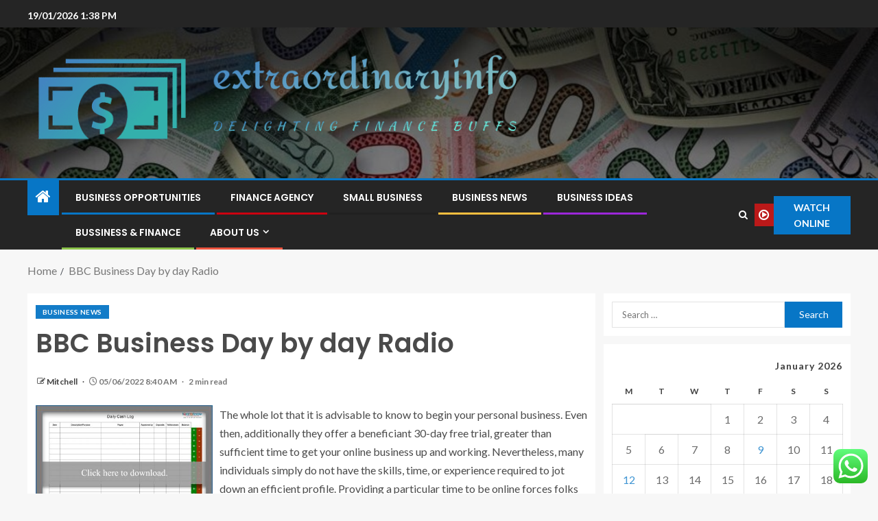

--- FILE ---
content_type: text/html; charset=UTF-8
request_url: https://extraordinaryinfo.com/bbc-business-day-by-day-radio.html
body_size: 23568
content:
<!doctype html>
<html lang="en-US">
<head>
    <meta charset="UTF-8">
    <meta name="viewport" content="width=device-width, initial-scale=1">
    <link rel="profile" href="https://gmpg.org/xfn/11">

    <title>BBC Business Day by day Radio &#8211; extraordinaryinfo</title>
<meta name='robots' content='max-image-preview:large' />
<link rel='dns-prefetch' href='//fonts.googleapis.com' />
<link rel="alternate" type="application/rss+xml" title="extraordinaryinfo &raquo; Feed" href="https://extraordinaryinfo.com/feed" />
<link rel="alternate" type="application/rss+xml" title="extraordinaryinfo &raquo; Comments Feed" href="https://extraordinaryinfo.com/comments/feed" />
<link rel="alternate" type="application/rss+xml" title="extraordinaryinfo &raquo; BBC Business Day by day Radio Comments Feed" href="https://extraordinaryinfo.com/bbc-business-day-by-day-radio.html/feed" />
<link rel="alternate" title="oEmbed (JSON)" type="application/json+oembed" href="https://extraordinaryinfo.com/wp-json/oembed/1.0/embed?url=https%3A%2F%2Fextraordinaryinfo.com%2Fbbc-business-day-by-day-radio.html" />
<link rel="alternate" title="oEmbed (XML)" type="text/xml+oembed" href="https://extraordinaryinfo.com/wp-json/oembed/1.0/embed?url=https%3A%2F%2Fextraordinaryinfo.com%2Fbbc-business-day-by-day-radio.html&#038;format=xml" />
<style id='wp-img-auto-sizes-contain-inline-css' type='text/css'>
img:is([sizes=auto i],[sizes^="auto," i]){contain-intrinsic-size:3000px 1500px}
/*# sourceURL=wp-img-auto-sizes-contain-inline-css */
</style>

<link rel='stylesheet' id='ht_ctc_main_css-css' href='https://extraordinaryinfo.com/wp-content/plugins/click-to-chat-for-whatsapp/new/inc/assets/css/main.css?ver=4.35' type='text/css' media='all' />
<style id='wp-emoji-styles-inline-css' type='text/css'>

	img.wp-smiley, img.emoji {
		display: inline !important;
		border: none !important;
		box-shadow: none !important;
		height: 1em !important;
		width: 1em !important;
		margin: 0 0.07em !important;
		vertical-align: -0.1em !important;
		background: none !important;
		padding: 0 !important;
	}
/*# sourceURL=wp-emoji-styles-inline-css */
</style>
<link rel='stylesheet' id='wp-block-library-css' href='https://extraordinaryinfo.com/wp-includes/css/dist/block-library/style.min.css?ver=6.9' type='text/css' media='all' />
<style id='wp-block-heading-inline-css' type='text/css'>
h1:where(.wp-block-heading).has-background,h2:where(.wp-block-heading).has-background,h3:where(.wp-block-heading).has-background,h4:where(.wp-block-heading).has-background,h5:where(.wp-block-heading).has-background,h6:where(.wp-block-heading).has-background{padding:1.25em 2.375em}h1.has-text-align-left[style*=writing-mode]:where([style*=vertical-lr]),h1.has-text-align-right[style*=writing-mode]:where([style*=vertical-rl]),h2.has-text-align-left[style*=writing-mode]:where([style*=vertical-lr]),h2.has-text-align-right[style*=writing-mode]:where([style*=vertical-rl]),h3.has-text-align-left[style*=writing-mode]:where([style*=vertical-lr]),h3.has-text-align-right[style*=writing-mode]:where([style*=vertical-rl]),h4.has-text-align-left[style*=writing-mode]:where([style*=vertical-lr]),h4.has-text-align-right[style*=writing-mode]:where([style*=vertical-rl]),h5.has-text-align-left[style*=writing-mode]:where([style*=vertical-lr]),h5.has-text-align-right[style*=writing-mode]:where([style*=vertical-rl]),h6.has-text-align-left[style*=writing-mode]:where([style*=vertical-lr]),h6.has-text-align-right[style*=writing-mode]:where([style*=vertical-rl]){rotate:180deg}
/*# sourceURL=https://extraordinaryinfo.com/wp-includes/blocks/heading/style.min.css */
</style>
<style id='wp-block-image-inline-css' type='text/css'>
.wp-block-image>a,.wp-block-image>figure>a{display:inline-block}.wp-block-image img{box-sizing:border-box;height:auto;max-width:100%;vertical-align:bottom}@media not (prefers-reduced-motion){.wp-block-image img.hide{visibility:hidden}.wp-block-image img.show{animation:show-content-image .4s}}.wp-block-image[style*=border-radius] img,.wp-block-image[style*=border-radius]>a{border-radius:inherit}.wp-block-image.has-custom-border img{box-sizing:border-box}.wp-block-image.aligncenter{text-align:center}.wp-block-image.alignfull>a,.wp-block-image.alignwide>a{width:100%}.wp-block-image.alignfull img,.wp-block-image.alignwide img{height:auto;width:100%}.wp-block-image .aligncenter,.wp-block-image .alignleft,.wp-block-image .alignright,.wp-block-image.aligncenter,.wp-block-image.alignleft,.wp-block-image.alignright{display:table}.wp-block-image .aligncenter>figcaption,.wp-block-image .alignleft>figcaption,.wp-block-image .alignright>figcaption,.wp-block-image.aligncenter>figcaption,.wp-block-image.alignleft>figcaption,.wp-block-image.alignright>figcaption{caption-side:bottom;display:table-caption}.wp-block-image .alignleft{float:left;margin:.5em 1em .5em 0}.wp-block-image .alignright{float:right;margin:.5em 0 .5em 1em}.wp-block-image .aligncenter{margin-left:auto;margin-right:auto}.wp-block-image :where(figcaption){margin-bottom:1em;margin-top:.5em}.wp-block-image.is-style-circle-mask img{border-radius:9999px}@supports ((-webkit-mask-image:none) or (mask-image:none)) or (-webkit-mask-image:none){.wp-block-image.is-style-circle-mask img{border-radius:0;-webkit-mask-image:url('data:image/svg+xml;utf8,<svg viewBox="0 0 100 100" xmlns="http://www.w3.org/2000/svg"><circle cx="50" cy="50" r="50"/></svg>');mask-image:url('data:image/svg+xml;utf8,<svg viewBox="0 0 100 100" xmlns="http://www.w3.org/2000/svg"><circle cx="50" cy="50" r="50"/></svg>');mask-mode:alpha;-webkit-mask-position:center;mask-position:center;-webkit-mask-repeat:no-repeat;mask-repeat:no-repeat;-webkit-mask-size:contain;mask-size:contain}}:root :where(.wp-block-image.is-style-rounded img,.wp-block-image .is-style-rounded img){border-radius:9999px}.wp-block-image figure{margin:0}.wp-lightbox-container{display:flex;flex-direction:column;position:relative}.wp-lightbox-container img{cursor:zoom-in}.wp-lightbox-container img:hover+button{opacity:1}.wp-lightbox-container button{align-items:center;backdrop-filter:blur(16px) saturate(180%);background-color:#5a5a5a40;border:none;border-radius:4px;cursor:zoom-in;display:flex;height:20px;justify-content:center;opacity:0;padding:0;position:absolute;right:16px;text-align:center;top:16px;width:20px;z-index:100}@media not (prefers-reduced-motion){.wp-lightbox-container button{transition:opacity .2s ease}}.wp-lightbox-container button:focus-visible{outline:3px auto #5a5a5a40;outline:3px auto -webkit-focus-ring-color;outline-offset:3px}.wp-lightbox-container button:hover{cursor:pointer;opacity:1}.wp-lightbox-container button:focus{opacity:1}.wp-lightbox-container button:focus,.wp-lightbox-container button:hover,.wp-lightbox-container button:not(:hover):not(:active):not(.has-background){background-color:#5a5a5a40;border:none}.wp-lightbox-overlay{box-sizing:border-box;cursor:zoom-out;height:100vh;left:0;overflow:hidden;position:fixed;top:0;visibility:hidden;width:100%;z-index:100000}.wp-lightbox-overlay .close-button{align-items:center;cursor:pointer;display:flex;justify-content:center;min-height:40px;min-width:40px;padding:0;position:absolute;right:calc(env(safe-area-inset-right) + 16px);top:calc(env(safe-area-inset-top) + 16px);z-index:5000000}.wp-lightbox-overlay .close-button:focus,.wp-lightbox-overlay .close-button:hover,.wp-lightbox-overlay .close-button:not(:hover):not(:active):not(.has-background){background:none;border:none}.wp-lightbox-overlay .lightbox-image-container{height:var(--wp--lightbox-container-height);left:50%;overflow:hidden;position:absolute;top:50%;transform:translate(-50%,-50%);transform-origin:top left;width:var(--wp--lightbox-container-width);z-index:9999999999}.wp-lightbox-overlay .wp-block-image{align-items:center;box-sizing:border-box;display:flex;height:100%;justify-content:center;margin:0;position:relative;transform-origin:0 0;width:100%;z-index:3000000}.wp-lightbox-overlay .wp-block-image img{height:var(--wp--lightbox-image-height);min-height:var(--wp--lightbox-image-height);min-width:var(--wp--lightbox-image-width);width:var(--wp--lightbox-image-width)}.wp-lightbox-overlay .wp-block-image figcaption{display:none}.wp-lightbox-overlay button{background:none;border:none}.wp-lightbox-overlay .scrim{background-color:#fff;height:100%;opacity:.9;position:absolute;width:100%;z-index:2000000}.wp-lightbox-overlay.active{visibility:visible}@media not (prefers-reduced-motion){.wp-lightbox-overlay.active{animation:turn-on-visibility .25s both}.wp-lightbox-overlay.active img{animation:turn-on-visibility .35s both}.wp-lightbox-overlay.show-closing-animation:not(.active){animation:turn-off-visibility .35s both}.wp-lightbox-overlay.show-closing-animation:not(.active) img{animation:turn-off-visibility .25s both}.wp-lightbox-overlay.zoom.active{animation:none;opacity:1;visibility:visible}.wp-lightbox-overlay.zoom.active .lightbox-image-container{animation:lightbox-zoom-in .4s}.wp-lightbox-overlay.zoom.active .lightbox-image-container img{animation:none}.wp-lightbox-overlay.zoom.active .scrim{animation:turn-on-visibility .4s forwards}.wp-lightbox-overlay.zoom.show-closing-animation:not(.active){animation:none}.wp-lightbox-overlay.zoom.show-closing-animation:not(.active) .lightbox-image-container{animation:lightbox-zoom-out .4s}.wp-lightbox-overlay.zoom.show-closing-animation:not(.active) .lightbox-image-container img{animation:none}.wp-lightbox-overlay.zoom.show-closing-animation:not(.active) .scrim{animation:turn-off-visibility .4s forwards}}@keyframes show-content-image{0%{visibility:hidden}99%{visibility:hidden}to{visibility:visible}}@keyframes turn-on-visibility{0%{opacity:0}to{opacity:1}}@keyframes turn-off-visibility{0%{opacity:1;visibility:visible}99%{opacity:0;visibility:visible}to{opacity:0;visibility:hidden}}@keyframes lightbox-zoom-in{0%{transform:translate(calc((-100vw + var(--wp--lightbox-scrollbar-width))/2 + var(--wp--lightbox-initial-left-position)),calc(-50vh + var(--wp--lightbox-initial-top-position))) scale(var(--wp--lightbox-scale))}to{transform:translate(-50%,-50%) scale(1)}}@keyframes lightbox-zoom-out{0%{transform:translate(-50%,-50%) scale(1);visibility:visible}99%{visibility:visible}to{transform:translate(calc((-100vw + var(--wp--lightbox-scrollbar-width))/2 + var(--wp--lightbox-initial-left-position)),calc(-50vh + var(--wp--lightbox-initial-top-position))) scale(var(--wp--lightbox-scale));visibility:hidden}}
/*# sourceURL=https://extraordinaryinfo.com/wp-includes/blocks/image/style.min.css */
</style>
<style id='wp-block-image-theme-inline-css' type='text/css'>
:root :where(.wp-block-image figcaption){color:#555;font-size:13px;text-align:center}.is-dark-theme :root :where(.wp-block-image figcaption){color:#ffffffa6}.wp-block-image{margin:0 0 1em}
/*# sourceURL=https://extraordinaryinfo.com/wp-includes/blocks/image/theme.min.css */
</style>
<style id='wp-block-list-inline-css' type='text/css'>
ol,ul{box-sizing:border-box}:root :where(.wp-block-list.has-background){padding:1.25em 2.375em}
/*# sourceURL=https://extraordinaryinfo.com/wp-includes/blocks/list/style.min.css */
</style>
<style id='wp-block-paragraph-inline-css' type='text/css'>
.is-small-text{font-size:.875em}.is-regular-text{font-size:1em}.is-large-text{font-size:2.25em}.is-larger-text{font-size:3em}.has-drop-cap:not(:focus):first-letter{float:left;font-size:8.4em;font-style:normal;font-weight:100;line-height:.68;margin:.05em .1em 0 0;text-transform:uppercase}body.rtl .has-drop-cap:not(:focus):first-letter{float:none;margin-left:.1em}p.has-drop-cap.has-background{overflow:hidden}:root :where(p.has-background){padding:1.25em 2.375em}:where(p.has-text-color:not(.has-link-color)) a{color:inherit}p.has-text-align-left[style*="writing-mode:vertical-lr"],p.has-text-align-right[style*="writing-mode:vertical-rl"]{rotate:180deg}
/*# sourceURL=https://extraordinaryinfo.com/wp-includes/blocks/paragraph/style.min.css */
</style>
<style id='global-styles-inline-css' type='text/css'>
:root{--wp--preset--aspect-ratio--square: 1;--wp--preset--aspect-ratio--4-3: 4/3;--wp--preset--aspect-ratio--3-4: 3/4;--wp--preset--aspect-ratio--3-2: 3/2;--wp--preset--aspect-ratio--2-3: 2/3;--wp--preset--aspect-ratio--16-9: 16/9;--wp--preset--aspect-ratio--9-16: 9/16;--wp--preset--color--black: #000000;--wp--preset--color--cyan-bluish-gray: #abb8c3;--wp--preset--color--white: #ffffff;--wp--preset--color--pale-pink: #f78da7;--wp--preset--color--vivid-red: #cf2e2e;--wp--preset--color--luminous-vivid-orange: #ff6900;--wp--preset--color--luminous-vivid-amber: #fcb900;--wp--preset--color--light-green-cyan: #7bdcb5;--wp--preset--color--vivid-green-cyan: #00d084;--wp--preset--color--pale-cyan-blue: #8ed1fc;--wp--preset--color--vivid-cyan-blue: #0693e3;--wp--preset--color--vivid-purple: #9b51e0;--wp--preset--gradient--vivid-cyan-blue-to-vivid-purple: linear-gradient(135deg,rgb(6,147,227) 0%,rgb(155,81,224) 100%);--wp--preset--gradient--light-green-cyan-to-vivid-green-cyan: linear-gradient(135deg,rgb(122,220,180) 0%,rgb(0,208,130) 100%);--wp--preset--gradient--luminous-vivid-amber-to-luminous-vivid-orange: linear-gradient(135deg,rgb(252,185,0) 0%,rgb(255,105,0) 100%);--wp--preset--gradient--luminous-vivid-orange-to-vivid-red: linear-gradient(135deg,rgb(255,105,0) 0%,rgb(207,46,46) 100%);--wp--preset--gradient--very-light-gray-to-cyan-bluish-gray: linear-gradient(135deg,rgb(238,238,238) 0%,rgb(169,184,195) 100%);--wp--preset--gradient--cool-to-warm-spectrum: linear-gradient(135deg,rgb(74,234,220) 0%,rgb(151,120,209) 20%,rgb(207,42,186) 40%,rgb(238,44,130) 60%,rgb(251,105,98) 80%,rgb(254,248,76) 100%);--wp--preset--gradient--blush-light-purple: linear-gradient(135deg,rgb(255,206,236) 0%,rgb(152,150,240) 100%);--wp--preset--gradient--blush-bordeaux: linear-gradient(135deg,rgb(254,205,165) 0%,rgb(254,45,45) 50%,rgb(107,0,62) 100%);--wp--preset--gradient--luminous-dusk: linear-gradient(135deg,rgb(255,203,112) 0%,rgb(199,81,192) 50%,rgb(65,88,208) 100%);--wp--preset--gradient--pale-ocean: linear-gradient(135deg,rgb(255,245,203) 0%,rgb(182,227,212) 50%,rgb(51,167,181) 100%);--wp--preset--gradient--electric-grass: linear-gradient(135deg,rgb(202,248,128) 0%,rgb(113,206,126) 100%);--wp--preset--gradient--midnight: linear-gradient(135deg,rgb(2,3,129) 0%,rgb(40,116,252) 100%);--wp--preset--font-size--small: 13px;--wp--preset--font-size--medium: 20px;--wp--preset--font-size--large: 36px;--wp--preset--font-size--x-large: 42px;--wp--preset--spacing--20: 0.44rem;--wp--preset--spacing--30: 0.67rem;--wp--preset--spacing--40: 1rem;--wp--preset--spacing--50: 1.5rem;--wp--preset--spacing--60: 2.25rem;--wp--preset--spacing--70: 3.38rem;--wp--preset--spacing--80: 5.06rem;--wp--preset--shadow--natural: 6px 6px 9px rgba(0, 0, 0, 0.2);--wp--preset--shadow--deep: 12px 12px 50px rgba(0, 0, 0, 0.4);--wp--preset--shadow--sharp: 6px 6px 0px rgba(0, 0, 0, 0.2);--wp--preset--shadow--outlined: 6px 6px 0px -3px rgb(255, 255, 255), 6px 6px rgb(0, 0, 0);--wp--preset--shadow--crisp: 6px 6px 0px rgb(0, 0, 0);}:root { --wp--style--global--content-size: 805px;--wp--style--global--wide-size: 1200px; }:where(body) { margin: 0; }.wp-site-blocks > .alignleft { float: left; margin-right: 2em; }.wp-site-blocks > .alignright { float: right; margin-left: 2em; }.wp-site-blocks > .aligncenter { justify-content: center; margin-left: auto; margin-right: auto; }:where(.wp-site-blocks) > * { margin-block-start: 24px; margin-block-end: 0; }:where(.wp-site-blocks) > :first-child { margin-block-start: 0; }:where(.wp-site-blocks) > :last-child { margin-block-end: 0; }:root { --wp--style--block-gap: 24px; }:root :where(.is-layout-flow) > :first-child{margin-block-start: 0;}:root :where(.is-layout-flow) > :last-child{margin-block-end: 0;}:root :where(.is-layout-flow) > *{margin-block-start: 24px;margin-block-end: 0;}:root :where(.is-layout-constrained) > :first-child{margin-block-start: 0;}:root :where(.is-layout-constrained) > :last-child{margin-block-end: 0;}:root :where(.is-layout-constrained) > *{margin-block-start: 24px;margin-block-end: 0;}:root :where(.is-layout-flex){gap: 24px;}:root :where(.is-layout-grid){gap: 24px;}.is-layout-flow > .alignleft{float: left;margin-inline-start: 0;margin-inline-end: 2em;}.is-layout-flow > .alignright{float: right;margin-inline-start: 2em;margin-inline-end: 0;}.is-layout-flow > .aligncenter{margin-left: auto !important;margin-right: auto !important;}.is-layout-constrained > .alignleft{float: left;margin-inline-start: 0;margin-inline-end: 2em;}.is-layout-constrained > .alignright{float: right;margin-inline-start: 2em;margin-inline-end: 0;}.is-layout-constrained > .aligncenter{margin-left: auto !important;margin-right: auto !important;}.is-layout-constrained > :where(:not(.alignleft):not(.alignright):not(.alignfull)){max-width: var(--wp--style--global--content-size);margin-left: auto !important;margin-right: auto !important;}.is-layout-constrained > .alignwide{max-width: var(--wp--style--global--wide-size);}body .is-layout-flex{display: flex;}.is-layout-flex{flex-wrap: wrap;align-items: center;}.is-layout-flex > :is(*, div){margin: 0;}body .is-layout-grid{display: grid;}.is-layout-grid > :is(*, div){margin: 0;}body{padding-top: 0px;padding-right: 0px;padding-bottom: 0px;padding-left: 0px;}a:where(:not(.wp-element-button)){text-decoration: none;}:root :where(.wp-element-button, .wp-block-button__link){background-color: #32373c;border-radius: 0;border-width: 0;color: #fff;font-family: inherit;font-size: inherit;font-style: inherit;font-weight: inherit;letter-spacing: inherit;line-height: inherit;padding-top: calc(0.667em + 2px);padding-right: calc(1.333em + 2px);padding-bottom: calc(0.667em + 2px);padding-left: calc(1.333em + 2px);text-decoration: none;text-transform: inherit;}.has-black-color{color: var(--wp--preset--color--black) !important;}.has-cyan-bluish-gray-color{color: var(--wp--preset--color--cyan-bluish-gray) !important;}.has-white-color{color: var(--wp--preset--color--white) !important;}.has-pale-pink-color{color: var(--wp--preset--color--pale-pink) !important;}.has-vivid-red-color{color: var(--wp--preset--color--vivid-red) !important;}.has-luminous-vivid-orange-color{color: var(--wp--preset--color--luminous-vivid-orange) !important;}.has-luminous-vivid-amber-color{color: var(--wp--preset--color--luminous-vivid-amber) !important;}.has-light-green-cyan-color{color: var(--wp--preset--color--light-green-cyan) !important;}.has-vivid-green-cyan-color{color: var(--wp--preset--color--vivid-green-cyan) !important;}.has-pale-cyan-blue-color{color: var(--wp--preset--color--pale-cyan-blue) !important;}.has-vivid-cyan-blue-color{color: var(--wp--preset--color--vivid-cyan-blue) !important;}.has-vivid-purple-color{color: var(--wp--preset--color--vivid-purple) !important;}.has-black-background-color{background-color: var(--wp--preset--color--black) !important;}.has-cyan-bluish-gray-background-color{background-color: var(--wp--preset--color--cyan-bluish-gray) !important;}.has-white-background-color{background-color: var(--wp--preset--color--white) !important;}.has-pale-pink-background-color{background-color: var(--wp--preset--color--pale-pink) !important;}.has-vivid-red-background-color{background-color: var(--wp--preset--color--vivid-red) !important;}.has-luminous-vivid-orange-background-color{background-color: var(--wp--preset--color--luminous-vivid-orange) !important;}.has-luminous-vivid-amber-background-color{background-color: var(--wp--preset--color--luminous-vivid-amber) !important;}.has-light-green-cyan-background-color{background-color: var(--wp--preset--color--light-green-cyan) !important;}.has-vivid-green-cyan-background-color{background-color: var(--wp--preset--color--vivid-green-cyan) !important;}.has-pale-cyan-blue-background-color{background-color: var(--wp--preset--color--pale-cyan-blue) !important;}.has-vivid-cyan-blue-background-color{background-color: var(--wp--preset--color--vivid-cyan-blue) !important;}.has-vivid-purple-background-color{background-color: var(--wp--preset--color--vivid-purple) !important;}.has-black-border-color{border-color: var(--wp--preset--color--black) !important;}.has-cyan-bluish-gray-border-color{border-color: var(--wp--preset--color--cyan-bluish-gray) !important;}.has-white-border-color{border-color: var(--wp--preset--color--white) !important;}.has-pale-pink-border-color{border-color: var(--wp--preset--color--pale-pink) !important;}.has-vivid-red-border-color{border-color: var(--wp--preset--color--vivid-red) !important;}.has-luminous-vivid-orange-border-color{border-color: var(--wp--preset--color--luminous-vivid-orange) !important;}.has-luminous-vivid-amber-border-color{border-color: var(--wp--preset--color--luminous-vivid-amber) !important;}.has-light-green-cyan-border-color{border-color: var(--wp--preset--color--light-green-cyan) !important;}.has-vivid-green-cyan-border-color{border-color: var(--wp--preset--color--vivid-green-cyan) !important;}.has-pale-cyan-blue-border-color{border-color: var(--wp--preset--color--pale-cyan-blue) !important;}.has-vivid-cyan-blue-border-color{border-color: var(--wp--preset--color--vivid-cyan-blue) !important;}.has-vivid-purple-border-color{border-color: var(--wp--preset--color--vivid-purple) !important;}.has-vivid-cyan-blue-to-vivid-purple-gradient-background{background: var(--wp--preset--gradient--vivid-cyan-blue-to-vivid-purple) !important;}.has-light-green-cyan-to-vivid-green-cyan-gradient-background{background: var(--wp--preset--gradient--light-green-cyan-to-vivid-green-cyan) !important;}.has-luminous-vivid-amber-to-luminous-vivid-orange-gradient-background{background: var(--wp--preset--gradient--luminous-vivid-amber-to-luminous-vivid-orange) !important;}.has-luminous-vivid-orange-to-vivid-red-gradient-background{background: var(--wp--preset--gradient--luminous-vivid-orange-to-vivid-red) !important;}.has-very-light-gray-to-cyan-bluish-gray-gradient-background{background: var(--wp--preset--gradient--very-light-gray-to-cyan-bluish-gray) !important;}.has-cool-to-warm-spectrum-gradient-background{background: var(--wp--preset--gradient--cool-to-warm-spectrum) !important;}.has-blush-light-purple-gradient-background{background: var(--wp--preset--gradient--blush-light-purple) !important;}.has-blush-bordeaux-gradient-background{background: var(--wp--preset--gradient--blush-bordeaux) !important;}.has-luminous-dusk-gradient-background{background: var(--wp--preset--gradient--luminous-dusk) !important;}.has-pale-ocean-gradient-background{background: var(--wp--preset--gradient--pale-ocean) !important;}.has-electric-grass-gradient-background{background: var(--wp--preset--gradient--electric-grass) !important;}.has-midnight-gradient-background{background: var(--wp--preset--gradient--midnight) !important;}.has-small-font-size{font-size: var(--wp--preset--font-size--small) !important;}.has-medium-font-size{font-size: var(--wp--preset--font-size--medium) !important;}.has-large-font-size{font-size: var(--wp--preset--font-size--large) !important;}.has-x-large-font-size{font-size: var(--wp--preset--font-size--x-large) !important;}
/*# sourceURL=global-styles-inline-css */
</style>

<link rel='stylesheet' id='contact-form-7-css' href='https://extraordinaryinfo.com/wp-content/plugins/contact-form-7/includes/css/styles.css?ver=6.1.4' type='text/css' media='all' />
<style id='contact-form-7-inline-css' type='text/css'>
.wpcf7 .wpcf7-recaptcha iframe {margin-bottom: 0;}.wpcf7 .wpcf7-recaptcha[data-align="center"] > div {margin: 0 auto;}.wpcf7 .wpcf7-recaptcha[data-align="right"] > div {margin: 0 0 0 auto;}
/*# sourceURL=contact-form-7-inline-css */
</style>
<link rel='stylesheet' id='ez-toc-css' href='https://extraordinaryinfo.com/wp-content/plugins/easy-table-of-contents/assets/css/screen.min.css?ver=2.0.80' type='text/css' media='all' />
<style id='ez-toc-inline-css' type='text/css'>
div#ez-toc-container .ez-toc-title {font-size: 120%;}div#ez-toc-container .ez-toc-title {font-weight: 500;}div#ez-toc-container ul li , div#ez-toc-container ul li a {font-size: 95%;}div#ez-toc-container ul li , div#ez-toc-container ul li a {font-weight: 500;}div#ez-toc-container nav ul ul li {font-size: 90%;}.ez-toc-box-title {font-weight: bold; margin-bottom: 10px; text-align: center; text-transform: uppercase; letter-spacing: 1px; color: #666; padding-bottom: 5px;position:absolute;top:-4%;left:5%;background-color: inherit;transition: top 0.3s ease;}.ez-toc-box-title.toc-closed {top:-25%;}
.ez-toc-container-direction {direction: ltr;}.ez-toc-counter ul{counter-reset: item ;}.ez-toc-counter nav ul li a::before {content: counters(item, '.', decimal) '. ';display: inline-block;counter-increment: item;flex-grow: 0;flex-shrink: 0;margin-right: .2em; float: left; }.ez-toc-widget-direction {direction: ltr;}.ez-toc-widget-container ul{counter-reset: item ;}.ez-toc-widget-container nav ul li a::before {content: counters(item, '.', decimal) '. ';display: inline-block;counter-increment: item;flex-grow: 0;flex-shrink: 0;margin-right: .2em; float: left; }
/*# sourceURL=ez-toc-inline-css */
</style>
<link rel='stylesheet' id='aft-icons-css' href='https://extraordinaryinfo.com/wp-content/themes/enternews/assets/icons/style.css?ver=6.9' type='text/css' media='all' />
<link rel='stylesheet' id='bootstrap-css' href='https://extraordinaryinfo.com/wp-content/themes/enternews/assets/bootstrap/css/bootstrap.min.css?ver=6.9' type='text/css' media='all' />
<link rel='stylesheet' id='slick-css-css' href='https://extraordinaryinfo.com/wp-content/themes/enternews/assets/slick/css/slick.min.css?ver=6.9' type='text/css' media='all' />
<link rel='stylesheet' id='sidr-css' href='https://extraordinaryinfo.com/wp-content/themes/enternews/assets/sidr/css/jquery.sidr.dark.css?ver=6.9' type='text/css' media='all' />
<link rel='stylesheet' id='magnific-popup-css' href='https://extraordinaryinfo.com/wp-content/themes/enternews/assets/magnific-popup/magnific-popup.css?ver=6.9' type='text/css' media='all' />
<link rel='stylesheet' id='enternews-google-fonts-css' href='https://fonts.googleapis.com/css?family=Lato:400,300,400italic,900,700|Poppins:300,400,500,600,700|Roboto:100,300,400,500,700&#038;subset=latin,latin-ext' type='text/css' media='all' />
<link rel='stylesheet' id='enternews-style-css' href='https://extraordinaryinfo.com/wp-content/themes/enternews/style.css?ver=6.9' type='text/css' media='all' />
<style id='enternews-style-inline-css' type='text/css'>

        
            body,
            button,
            input,
            select,
            optgroup,
            textarea,
            p,
            .min-read,
            .enternews-widget.widget ul.cat-links li a
            {
            font-family: Lato;
            }
        
                    .enternews-widget.widget ul.nav-tabs li a,
            .nav-tabs>li,
            .main-navigation ul li a,
            body .post-excerpt,
            .sidebar-area .social-widget-menu ul li a .screen-reader-text,
            .site-title, h1, h2, h3, h4, h5, h6 {
            font-family: Poppins;
            }
        
                    .enternews-widget.widget .widget-title + ul li a,
            h4.af-author-display-name,
            .exclusive-posts .marquee a .circle-title-texts h4,
            .read-title h4 {
            font-family: Roboto;
            }

        

                    #af-preloader{
            background-color: #f5f2ee            }
        
        
            body.aft-default-mode .aft-widget-background-secondary-background.widget.enternews_youtube_video_slider_widget .widget-block .af-widget-body,
            body .post-excerpt::before,
            .enternews-widget .woocommerce-product-search button[type="submit"],
            body .enternews_author_info_widget.aft-widget-background-secondary-background.widget .widget-block,
            body .aft-widget-background-secondary-background.widget .widget-block .read-single,
            .secondary-sidebar-background #secondary,
            body .enternews_tabbed_posts_widget .nav-tabs > li > a.active,
            body .enternews_tabbed_posts_widget .nav-tabs > li > a.active:hover,
            body.aft-default-mode .enternews_posts_slider_widget.aft-widget-background-secondary-background .widget-block,
            body.aft-dark-mode .enternews_posts_slider_widget.aft-widget-background-secondary-background .widget-block,

            .aft-widget-background-secondary-background .social-widget-menu ul li a,
            .aft-widget-background-secondary-background .social-widget-menu ul li a[href*="facebook.com"],
            .aft-widget-background-secondary-background .social-widget-menu ul li a[href*="dribble.com"],
            .aft-widget-background-secondary-background .social-widget-menu ul li a[href*="vk.com"],
            .aft-widget-background-secondary-background .social-widget-menu ul li a[href*="x.com"],
            .aft-widget-background-secondary-background .social-widget-menu ul li a[href*="twitter.com"],
            .aft-widget-background-secondary-background .social-widget-menu ul li a[href*="linkedin.com"],
            .aft-widget-background-secondary-background .social-widget-menu ul li a[href*="instagram.com"],
            .aft-widget-background-secondary-background .social-widget-menu ul li a[href*="youtube.com"],
            .aft-widget-background-secondary-background .social-widget-menu ul li a[href*="vimeo.com"],
            .aft-widget-background-secondary-background .social-widget-menu ul li a[href*="pinterest.com"],
            .aft-widget-background-secondary-background .social-widget-menu ul li a[href*="tumblr.com"],
            .aft-widget-background-secondary-background .social-widget-menu ul li a[href*="wordpress.org"],
            .aft-widget-background-secondary-background .social-widget-menu ul li a[href*="whatsapp.com"],
            .aft-widget-background-secondary-background .social-widget-menu ul li a[href*="reddit.com"],
            .aft-widget-background-secondary-background .social-widget-menu ul li a[href*="t.me"],
            .aft-widget-background-secondary-background .social-widget-menu ul li a[href*="ok.ru"],
            .aft-widget-background-secondary-background .social-widget-menu ul li a[href*="wechat.com"],
            .aft-widget-background-secondary-background .social-widget-menu ul li a[href*="weibo.com"],
            .aft-widget-background-secondary-background .social-widget-menu ul li a[href*="github.com"],

            body.aft-dark-mode .is-style-fill a.wp-block-button__link:not(.has-text-color),
            body.aft-default-mode .is-style-fill a.wp-block-button__link:not(.has-text-color),

            body.aft-default-mode .aft-main-banner-section .af-banner-carousel-1.secondary-background,
            body.aft-dark-mode .aft-main-banner-section .af-banner-carousel-1.secondary-background,

            body.aft-default-mode .aft-main-banner-section .af-editors-pick .secondary-background .af-sec-post .read-single,
            body.aft-dark-mode .aft-main-banner-section .af-editors-pick .secondary-background .af-sec-post .read-single,

            body.aft-default-mode .aft-main-banner-section .af-trending-news-part .trending-posts.secondary-background .read-single,
            body.aft-dark-mode .aft-main-banner-section .af-trending-news-part .trending-posts.secondary-background .read-single,

            body.aft-dark-mode.alternative-sidebar-background #secondary .widget-title .header-after::before,
            body.aft-default-mode .wp-block-group .wp-block-comments-title::before,
            body.aft-default-mode .wp-block-group .wp-block-heading::before,
            body.aft-default-mode .wp-block-search__label::before,
            body .widget-title .header-after:before,
            body .widget-title .category-color-1.header-after::before,
            body .header-style1 .header-right-part .popular-tag-custom-link > div.custom-menu-link a > span,
            body .aft-home-icon,
            body.aft-dark-mode input[type="submit"],
            body .entry-header-details .af-post-format i:after,
            body.aft-default-mode .enternews-pagination .nav-links .page-numbers.current,
            body #scroll-up,
            .wp-block-search__button,
            body.aft-dark-mode button,
            body.aft-dark-mode input[type="button"],
            body.aft-dark-mode input[type="reset"],
            body.aft-dark-mode input[type="submit"],
            body input[type="reset"],
            body input[type="submit"],
            body input[type="button"],
            body .inner-suscribe input[type=submit],
            body .widget-title .header-after:after,
            body .widget-title .category-color-1.header-after:after,
            body.aft-default-mode .inner-suscribe input[type=submit],
            body.aft-default-mode .enternews_tabbed_posts_widget .nav-tabs > li > a.active:hover,
            body.aft-default-mode .enternews_tabbed_posts_widget .nav-tabs > li > a.active,
            body .aft-main-banner-section .aft-trending-latest-popular .nav-tabs>li.active,
            body .header-style1 .header-right-part > div.custom-menu-link > a,
            body .aft-popular-taxonomies-lists ul li a span.tag-count,
            body .aft-widget-background-secondary-background.widget .widget-block .read-single
            {
            background-color: #0776C6;
            }
            body.aft-dark-mode .is-style-outline a.wp-block-button__link:not(.has-text-color):hover,
            body.aft-default-mode .is-style-outline a.wp-block-button__link:not(.has-text-color):hover,
            body.aft-dark-mode .is-style-outline a.wp-block-button__link:not(.has-text-color),
            body.aft-default-mode .is-style-outline a.wp-block-button__link:not(.has-text-color),
            body.aft-dark-mode:not(.alternative-sidebar-background) #secondary .color-pad .wp-calendar-nav span a:not(.enternews-categories),
            body .enternews-pagination .nav-links .page-numbers:not(.current),
            body.aft-dark-mode .site-footer #wp-calendar tfoot tr td a,
            body.aft-dark-mode #wp-calendar tfoot td a,
            body.aft-default-mode .site-footer #wp-calendar tfoot tr td a,
            body.aft-default-mode #wp-calendar tfoot td a,
            body.aft-dark-mode #wp-calendar tfoot td a,
            body.aft-default-mode .wp-calendar-nav span a,
            body.aft-default-mode .wp-calendar-nav span a:visited,
            body.aft-dark-mode .wp-calendar-nav span a,
            body.aft-dark-mode #wp-calendar tbody td a,
            body.aft-dark-mode #wp-calendar tbody td#today,
            body.aft-dark-mode:not(.alternative-sidebar-background) #secondary .color-pad #wp-calendar tbody td a:not(.enternews-categories),
            body.aft-default-mode #wp-calendar tbody td#today,
            body.aft-default-mode #wp-calendar tbody td a,
            body.aft-default-mode .sticky .read-title h4 a:before {
            color: #0776C6;
            }

            body .post-excerpt {
            border-left-color: #0776C6;
            }

            body.aft-dark-mode .read-img .min-read-post-comment:after,
            body.aft-default-mode .read-img .min-read-post-comment:after{
            border-top-color: #0776C6;
            }

            body .af-fancy-spinner .af-ring:nth-child(1){
            border-right-color: #0776C6;
            }
            body.aft-dark-mode .enternews-pagination .nav-links .page-numbers.current {
            background-color: #0776C6;
            }
            body.aft-dark-mode .is-style-outline a.wp-block-button__link:not(.has-text-color),
            body.aft-default-mode .is-style-outline a.wp-block-button__link:not(.has-text-color),
            body.aft-dark-mode .enternews-pagination .nav-links .page-numbers,
            body.aft-default-mode .enternews-pagination .nav-links .page-numbers,
            body .af-sp-wave:after,
            body .bottom-bar{
            border-color: #0776C6;
            }

        
        .elementor-default .elementor-section.elementor-section-full_width > .elementor-container,
        .elementor-default .elementor-section.elementor-section-boxed > .elementor-container,
        .elementor-page .elementor-section.elementor-section-full_width > .elementor-container,
        .elementor-page .elementor-section.elementor-section-boxed > .elementor-container{
        max-width: 1200px;
        }
        .full-width-content .elementor-section-stretched,
        .align-content-left .elementor-section-stretched,
        .align-content-right .elementor-section-stretched {
        max-width: 100%;
        left: 0 !important;
        }

/*# sourceURL=enternews-style-inline-css */
</style>
<script type="text/javascript" src="https://extraordinaryinfo.com/wp-includes/js/jquery/jquery.min.js?ver=3.7.1" id="jquery-core-js"></script>
<script type="text/javascript" src="https://extraordinaryinfo.com/wp-includes/js/jquery/jquery-migrate.min.js?ver=3.4.1" id="jquery-migrate-js"></script>
<link rel="https://api.w.org/" href="https://extraordinaryinfo.com/wp-json/" /><link rel="alternate" title="JSON" type="application/json" href="https://extraordinaryinfo.com/wp-json/wp/v2/posts/2329" /><link rel="EditURI" type="application/rsd+xml" title="RSD" href="https://extraordinaryinfo.com/xmlrpc.php?rsd" />
<meta name="generator" content="WordPress 6.9" />
<link rel="canonical" href="https://extraordinaryinfo.com/bbc-business-day-by-day-radio.html" />
<link rel='shortlink' href='https://extraordinaryinfo.com/?p=2329' />
<!-- HFCM by 99 Robots - Snippet # 1: contconcord -->
<meta name="google-site-verification" content="w3WCm2MdRpih9zpXWkEjKuVJmIxu1FPgstDiobKdaMQ" />
<!-- /end HFCM by 99 Robots -->
<!-- HFCM by 99 Robots - Snippet # 2: console -->
<meta name="google-site-verification" content="_D8AQBgBzBsY8g8vE6vYmNxsiFdpsJl94upqsPCU9vw" />
<!-- /end HFCM by 99 Robots -->
<!-- HFCM by 99 Robots - Snippet # 3: google console -->
<meta name="google-site-verification" content="WleAtLavlrbMVqfz8iW6vaBHsxfg9A8MsiircECA_S4" />
<!-- /end HFCM by 99 Robots -->
<!-- HFCM by 99 Robots - Snippet # 4: google console -->
<meta name="google-site-verification" content="164Svr-6qCn6ZUdldNGVx4G8Wn8BaKCjtOg_QtxUG18" />
<!-- /end HFCM by 99 Robots -->
        <style type="text/css">
                        .site-title,
            .site-description {
                position: absolute;
                clip: rect(1px, 1px, 1px, 1px);
                display: none;
            }

            
            

        </style>
        <link rel="icon" href="https://extraordinaryinfo.com/wp-content/uploads/2025/06/cropped-cover-scaled-1-32x32.png" sizes="32x32" />
<link rel="icon" href="https://extraordinaryinfo.com/wp-content/uploads/2025/06/cropped-cover-scaled-1-192x192.png" sizes="192x192" />
<link rel="apple-touch-icon" href="https://extraordinaryinfo.com/wp-content/uploads/2025/06/cropped-cover-scaled-1-180x180.png" />
<meta name="msapplication-TileImage" content="https://extraordinaryinfo.com/wp-content/uploads/2025/06/cropped-cover-scaled-1-270x270.png" />
<link rel="preload" as="image" href="https://lh7-rt.googleusercontent.com/docsz/AD_4nXeyr0nsQDo3ZDv2paHYpeqIw3BJdOWsiopTpSX7QMMsJnGKSbgKpYnguW-PgMZiOVynVVJVEgNYhTS9YNbc36RyGhOA_v258ZmuwHIaPgEw65xb6eLWIdYPCURHnUu7-yQLUEgI?key=DDKllj-kkWFkcX93QreCnEQl"><link rel="preload" as="image" href="https://lh7-rt.googleusercontent.com/docsz/AD_4nXcsxhyind-MYm1onSof76SUOMdjq6nxBJ505cpURaKL4Ni8UVrhh0IG6tRhAtK3npwg-PozUwn45BfdJ3PZBTZl0n3yd_0mxs486wniiKgUQKzT2i1IUNfAlgt3L1X4-DptYlTj9g?key=QzFGWdrurR-XsmAkFZKtzJtK"><link rel="preload" as="image" href="https://lh7-rt.googleusercontent.com/docsz/AD_4nXftk0HXDIl_sg8zYQoGsWAXmvjMF1CsKiXs6TN2EnQnFMMS1NzreG5K0lhTu6Mjcl-DMDCIrVCIL84unrxmWSRusVJUg5aZhedBbfHljvRvHCpQXL5Ws9JB_apERKvltDufW5MSyA?key=Z-Uba9QX4dWluRXyj-2LLJ7O"><link rel="preload" as="image" href="https://douglaselectrical.com/wp-content/uploads/2021/10/switchgear-ft-epoxy-ext-5kV-DC-2256x1496px.jpg"><link rel="preload" as="image" href="https://extraordinaryinfo.com/wp-content/uploads/2026/01/image-1024x538.jpeg"><link rel="preload" as="image" href="https://www.allbusinessschools.com/wp-content/uploads/2023/07/insurance-agent-hero-750x350-1.jpg"><link rel="preload" as="image" href="https://extraordinaryinfo.com/wp-content/uploads/2025/11/image-1024x684.jpeg"></head>








<body class="wp-singular post-template-default single single-post postid-2329 single-format-standard wp-custom-logo wp-embed-responsive wp-theme-enternews aft-sticky-sidebar aft-default-mode default-sidebar-background header-image-default aft-main-banner-wide aft-hide-comment-count-in-list aft-hide-minutes-read-in-list aft-hide-date-author-in-list default-content-layout content-with-single-sidebar align-content-left">

<div id="page" class="site">
    <a class="skip-link screen-reader-text" href="#content">Skip to content</a>


    
    <header id="masthead" class="header-style1 header-layout-side">

          <div class="top-header">
        <div class="container-wrapper">
            <div class="top-bar-flex">
                <div class="top-bar-left col-66">
                    <div class="date-bar-left">
                                                    <span class="topbar-date">
                                        19/01/2026 1:38 PM                                    </span>

                                                                    </div>
                                            <div class="af-secondary-menu">
                            <div class="container-wrapper">
                                
                            </div>
                        </div>
                                        </div>

                <div class="top-bar-right col-3">
  						<span class="aft-small-social-menu">
  							  						</span>
                </div>
            </div>
        </div>

    </div>
<div class="main-header  data-bg"
     data-background="https://extraordinaryinfo.com/wp-content/uploads/2025/06/cropped-department_money_large.jpg">
    <div class="container-wrapper">
        <div class="af-container-row af-flex-container af-main-header-container">

            
            <div class="af-flex-container af-inner-header-container pad aft-no-side-promo">

                <div class="logo-brand af-inner-item">
                    <div class="site-branding">
                        <a href="https://extraordinaryinfo.com/" class="custom-logo-link" rel="home"><img width="771" height="158" src="https://extraordinaryinfo.com/wp-content/uploads/2025/06/cropped-default-1.png" class="custom-logo" alt="extraordinaryinfo" decoding="async" fetchpriority="high" srcset="https://extraordinaryinfo.com/wp-content/uploads/2025/06/cropped-default-1.png 771w, https://extraordinaryinfo.com/wp-content/uploads/2025/06/cropped-default-1-300x61.png 300w, https://extraordinaryinfo.com/wp-content/uploads/2025/06/cropped-default-1-768x157.png 768w" sizes="(max-width: 771px) 100vw, 771px" /></a>                            <p class="site-title font-family-1">
                                <a href="https://extraordinaryinfo.com/"
                                   rel="home">extraordinaryinfo</a>
                            </p>
                                                                            <p class="site-description">Delighting finance buffs</p>
                                            </div>
                </div>

                

                            </div>

        </div>
    </div>

</div>


      <div class="header-menu-part">
        <div id="main-navigation-bar" class="bottom-bar">
          <div class="navigation-section-wrapper">
            <div class="container-wrapper">
              <div class="header-middle-part">
                <div class="navigation-container">
                  <nav class="main-navigation clearfix">
                                          <span class="aft-home-icon">
                                                <a href="https://extraordinaryinfo.com" aria-label="Home">
                          <i class="fa fa-home"
                            aria-hidden="true"></i>
                        </a>
                      </span>
                                        <div class="main-navigation-container-items-wrapper">
                      <span
                        class="toggle-menu"
                        role="button"
                        aria-controls="primary-menu"
                        aria-expanded="false"
                        tabindex="0"
                        aria-label="Menu"
                        aria-expanded="false">
                        <a href="javascript:void(0)" aria-label="Menu" class="aft-void-menu">
                          <span class="screen-reader-text">
                            Primary Menu                          </span>
                          <i class="ham"></i>
                        </a>
                      </span>
                      <div class="menu main-menu menu-desktop show-menu-border"><ul id="primary-menu" class="menu"><li id="menu-item-10474" class="menu-item menu-item-type-taxonomy menu-item-object-category menu-item-10474"><a href="https://extraordinaryinfo.com/category/business-opportunities">Business Opportunities</a></li>
<li id="menu-item-10476" class="menu-item menu-item-type-taxonomy menu-item-object-category menu-item-10476"><a href="https://extraordinaryinfo.com/category/finance-agency">Finance Agency</a></li>
<li id="menu-item-10478" class="menu-item menu-item-type-taxonomy menu-item-object-category menu-item-10478"><a href="https://extraordinaryinfo.com/category/small-business">Small Business</a></li>
<li id="menu-item-10472" class="menu-item menu-item-type-taxonomy menu-item-object-category current-post-ancestor current-menu-parent current-post-parent menu-item-10472"><a href="https://extraordinaryinfo.com/category/business-news">Business News</a></li>
<li id="menu-item-10475" class="menu-item menu-item-type-taxonomy menu-item-object-category menu-item-10475"><a href="https://extraordinaryinfo.com/category/business-ideas">Business Ideas</a></li>
<li id="menu-item-13922" class="menu-item menu-item-type-taxonomy menu-item-object-category menu-item-13922"><a href="https://extraordinaryinfo.com/category/bussiness-finance">Bussiness &amp; finance</a></li>
<li id="menu-item-10467" class="menu-item menu-item-type-post_type menu-item-object-page menu-item-has-children menu-item-10467"><a href="https://extraordinaryinfo.com/about-us">About Us</a>
<ul class="sub-menu">
	<li id="menu-item-10470" class="menu-item menu-item-type-post_type menu-item-object-page menu-item-10470"><a href="https://extraordinaryinfo.com/advertise-here">Advertise Here</a></li>
	<li id="menu-item-10471" class="menu-item menu-item-type-post_type menu-item-object-page menu-item-10471"><a href="https://extraordinaryinfo.com/contact-us">Contact Us</a></li>
	<li id="menu-item-10468" class="menu-item menu-item-type-post_type menu-item-object-page menu-item-10468"><a href="https://extraordinaryinfo.com/privacy-policy">Privacy Policy</a></li>
	<li id="menu-item-10469" class="menu-item menu-item-type-post_type menu-item-object-page menu-item-10469"><a href="https://extraordinaryinfo.com/sitemap">Sitemap</a></li>
</ul>
</li>
</ul></div>                    </div>
                  </nav>
                </div>
              </div>
              <div class="header-right-part">
                <div class="af-search-wrap">
                  <div class="search-overlay">
                    <a href="#" title="Search" aria-label="Search" class="search-icon">
                      <i class="fa fa-search"></i>
                    </a>
                    <div class="af-search-form">
                      <form role="search" method="get" class="search-form" action="https://extraordinaryinfo.com/">
				<label>
					<span class="screen-reader-text">Search for:</span>
					<input type="search" class="search-field" placeholder="Search &hellip;" value="" name="s" />
				</label>
				<input type="submit" class="search-submit" value="Search" />
			</form>                    </div>
                  </div>
                </div>
                <div class="popular-tag-custom-link">
                                      <div class="custom-menu-link">

                      <a href="">
                        <i class="fa fa-play-circle-o"
                          aria-hidden="true"></i>
                        <span>Watch Online</span>
                      </a>
                    </div>

                  
                </div>
              </div>
            </div>
          </div>
        </div>
      </div>

    </header>

    <!-- end slider-section -->

    
                   <div class="container-wrapper">
            <div class="af-breadcrumbs font-family-1 color-pad af-container-block-wrapper">

                <div role="navigation" aria-label="Breadcrumbs" class="breadcrumb-trail breadcrumbs" itemprop="breadcrumb"><ul class="trail-items" itemscope itemtype="http://schema.org/BreadcrumbList"><meta name="numberOfItems" content="2" /><meta name="itemListOrder" content="Ascending" /><li itemprop="itemListElement" itemscope itemtype="http://schema.org/ListItem" class="trail-item trail-begin"><a href="https://extraordinaryinfo.com" rel="home" itemprop="item"><span itemprop="name">Home</span></a><meta itemprop="position" content="1" /></li><li itemprop="itemListElement" itemscope itemtype="http://schema.org/ListItem" class="trail-item trail-end"><a href="https://extraordinaryinfo.com/bbc-business-day-by-day-radio.html" itemprop="item"><span itemprop="name">BBC Business Day by day Radio</span></a><meta itemprop="position" content="2" /></li></ul></div>
            </div>
        </div>
        


    <div id="content" class="container-wrapper ">
    <div class="af-container-block-wrapper clearfix">
        <div id="primary" class="content-area ">
            <main id="main" class="site-main ">
                                    <article id="post-2329" class="post-2329 post type-post status-publish format-standard hentry category-business-news tag-business tag-radio">


                        <header class="entry-header">

                            <div class="enternews-entry-header-details-wrap">
                                    <div class="entry-header-details  af-have-yt-link">
                    <div class="read-categories af-category-inside-img">
                <ul class="cat-links"><li class="meta-category">
                             <a class="enternews-categories category-color-1"aria-label="Business News" href="https://extraordinaryinfo.com/category/business-news" alt="View all posts in Business News"> 
                                 Business News
                             </a>
                        </li></ul>
            </div>
        
        <h1 class="entry-title">BBC Business Day by day Radio</h1>        <div class="post-meta-share-wrapper">
            <div class="post-meta-detail">
                                    <span class="min-read-post-format">
                                                                            </span>
                <span class="entry-meta">
                                        
      <span class="item-metadata posts-author byline">
        <i class="fa fa-pencil-square-o"></i>
                        <a href="https://extraordinaryinfo.com/author/mitchell">
                    Mitchell                </a>
             </span>
                                    </span>
                      <span class="item-metadata posts-date">
        <i class="fa fa-clock-o"></i>
        05/06/2022 8:40 AM      </span>
                    <span class="min-read">2 min read</span>            </div>
                    </div>


    </div>
                                </div>
                        </header><!-- .entry-header -->

                        <div class="enternews-entry-featured-image-wrap float-l">
                                    <div class="read-img pos-rel">
                        <span class="aft-image-caption-wrap">
                                  </span>
        </div>
                            </div>


                        
                        <div class="entry-content-wrap read-single">
                            

        <div class="entry-content read-details">
            <p><img decoding="async" class='wp-post-image' style='float:left;margin-right:10px;' src="https://cf.ltkcdn.net/business/images/std/214774-425x325-freeprintable-daily-cash-log-thumb.jpg" width="258px" alt="Business news,Business daily,Business ideas,Business insider,Business letter,Business line,Business plan,Business proposal,Business times,Business world,Online business">The whole lot that it is advisable to know to begin your personal business. Even then, additionally they offer a beneficiant 30-day free trial, greater than sufficient time to get your online business up and working. Nevertheless, many individuals simply do not have the skills, time, or experience required to jot down an efficient profile. Providing a particular time to be online forces folks to actually present up and absorb what you&#8217;re instructing as opposed to an evergreen course that can be taken at any time.</p>
<p>With out taking the latter&#8217;s price into consideration, as an aspiring photographer seeking to tackle unbiased projects, the only investment that you must make is your time in building your profile on-line. 2. Resolve which services you may offer your purchasers. Offering month-to-month or quarterly WEBSITE POSITIONING providers will assist purchasers stay up to date and maintain their web site at the high of search engine rankings.</p>
<p>A career that&#8217;s virtually solely online, the thought of running this type of a enterprise stems from the fact that most company promoting firms have taken to outsourcing their marketing campaign developments, as an try to interrupt the usual patterns and cut back the strain. All financial products, procuring products and services are offered without guarantee.</p>
<p>Stay updated on the latest services and products anytime anyplace. Along with getting paid for private courses and lessons, you could record and promote the most effective ones from your website or blog &#8211; and of course, YouTube affords a improbable channel to achieve new individuals. You don&#8217;t have any business ideas or really feel that none of the ones you have had actually suit you.</p>
<p>Even with the growth of on-line journey reserving websites, the travel firm trade is predicted to grow over the subsequent a number of years. Let&#8217;s take into account 5 of the highest ways to start out an online enterprise and earn a living online with little or noÂ cost at all. Probably not a enterprise thought, however I am looking ahead to beginning a scholarship fund for underpriviledged highschool youngsters.</p>
                            <div class="post-item-metadata entry-meta">
                    <span class="tags-links">Tags: <a href="https://extraordinaryinfo.com/tag/business" rel="tag">business</a> <a href="https://extraordinaryinfo.com/tag/radio" rel="tag">radio</a></span>                </div>
                        
	<nav class="navigation post-navigation" aria-label="Post navigation">
		<h2 class="screen-reader-text">Post navigation</h2>
		<div class="nav-links"><div class="nav-previous"><a href="https://extraordinaryinfo.com/fresh-updates-on-ss-disability-and-ctc-stimulus-checks-400-gas-cards-for-vehicle-owners.html" rel="prev"><span class="em-post-navigation">Previous</span> Fresh Updates On SS Disability And CTC Stimulus Checks: $400 Gas Cards For Vehicle Owners</a></div><div class="nav-next"><a href="https://extraordinaryinfo.com/lower-mortgage-volume-drives-title-earnings-down-doma-layoffs.html" rel="next"><span class="em-post-navigation">Next</span> Lower mortgage volume drives title earnings down, Doma layoffs</a></div></div>
	</nav>                    </div><!-- .entry-content -->
                        </div>

                        <div class="aft-comment-related-wrap">
                            
<div id="comments" class="comments-area">

		<div id="respond" class="comment-respond">
		<h3 id="reply-title" class="comment-reply-title">Leave a Reply <small><a rel="nofollow" id="cancel-comment-reply-link" href="/bbc-business-day-by-day-radio.html#respond" style="display:none;">Cancel reply</a></small></h3><p class="must-log-in">You must be <a href="https://extraordinaryinfo.com/sendiko_dawuh?redirect_to=https%3A%2F%2Fextraordinaryinfo.com%2Fbbc-business-day-by-day-radio.html">logged in</a> to post a comment.</p>	</div><!-- #respond -->
	
</div><!-- #comments -->

                            
<div class="promotionspace enable-promotionspace">


  <div class="af-reated-posts grid-layout">
            <h4 class="widget-title header-after1">
          <span class="header-after">
            More Stories          </span>
        </h4>
            <div class="af-container-row clearfix">
                  <div class="col-3 float-l pad latest-posts-grid af-sec-post" data-mh="latest-posts-grid">
            <div class="read-single color-pad">
              <div class="read-img pos-rel read-bg-img">
                <img post-id="13999" fifu-featured="1" width="300" height="200" src="https://lh7-rt.googleusercontent.com/docsz/AD_4nXeyr0nsQDo3ZDv2paHYpeqIw3BJdOWsiopTpSX7QMMsJnGKSbgKpYnguW-PgMZiOVynVVJVEgNYhTS9YNbc36RyGhOA_v258ZmuwHIaPgEw65xb6eLWIdYPCURHnUu7-yQLUEgI?key=DDKllj-kkWFkcX93QreCnEQl" class="attachment-medium size-medium wp-post-image" alt="What Today’s Business News Means for Your Business" title="What Today’s Business News Means for Your Business" title="What Today’s Business News Means for Your Business" decoding="async" />                <div class="min-read-post-format">
                                    <span class="min-read-item">
                    <span class="min-read">5 min read</span>                  </span>
                </div>
                <a href="https://extraordinaryinfo.com/what-todays-business-news-means-for-your-business.html" aria-label="What Today’s Business News Means for Your Business"></a>
                <div class="read-categories af-category-inside-img">

                  <ul class="cat-links"><li class="meta-category">
                             <a class="enternews-categories category-color-1"aria-label="Business News" href="https://extraordinaryinfo.com/category/business-news" alt="View all posts in Business News"> 
                                 Business News
                             </a>
                        </li></ul>                </div>
              </div>
              <div class="read-details color-tp-pad no-color-pad">

                <div class="read-title">
                  <h4>
                    <a href="https://extraordinaryinfo.com/what-todays-business-news-means-for-your-business.html" aria-label="What Today’s Business News Means for Your Business">What Today’s Business News Means for Your Business</a>
                  </h4>
                </div>
                <div class="entry-meta">
                  
      <span class="author-links">

                  <span class="item-metadata posts-date">
            <i class="fa fa-clock-o"></i>
            25/08/2025 3:19 PM          </span>
                
          <span class="item-metadata posts-author byline">
            <i class="fa fa-pencil-square-o"></i>
                            <a href="https://extraordinaryinfo.com/author/mitchell">
                    Mitchell                </a>
                 </span>
          
      </span>
                    </div>

              </div>
            </div>
          </div>
                <div class="col-3 float-l pad latest-posts-grid af-sec-post" data-mh="latest-posts-grid">
            <div class="read-single color-pad">
              <div class="read-img pos-rel read-bg-img">
                <img post-id="14005" fifu-featured="1" width="300" height="200" src="https://lh7-rt.googleusercontent.com/docsz/AD_4nXcsxhyind-MYm1onSof76SUOMdjq6nxBJ505cpURaKL4Ni8UVrhh0IG6tRhAtK3npwg-PozUwn45BfdJ3PZBTZl0n3yd_0mxs486wniiKgUQKzT2i1IUNfAlgt3L1X4-DptYlTj9g?key=QzFGWdrurR-XsmAkFZKtzJtK" class="attachment-medium size-medium wp-post-image" alt="How Recent Business News Is Shaping Global Markets" title="How Recent Business News Is Shaping Global Markets" title="How Recent Business News Is Shaping Global Markets" decoding="async" />                <div class="min-read-post-format">
                                    <span class="min-read-item">
                    <span class="min-read">5 min read</span>                  </span>
                </div>
                <a href="https://extraordinaryinfo.com/how-recent-business-news-is-shaping-global-markets.html" aria-label="How Recent Business News Is Shaping Global Markets"></a>
                <div class="read-categories af-category-inside-img">

                  <ul class="cat-links"><li class="meta-category">
                             <a class="enternews-categories category-color-1"aria-label="Business News" href="https://extraordinaryinfo.com/category/business-news" alt="View all posts in Business News"> 
                                 Business News
                             </a>
                        </li></ul>                </div>
              </div>
              <div class="read-details color-tp-pad no-color-pad">

                <div class="read-title">
                  <h4>
                    <a href="https://extraordinaryinfo.com/how-recent-business-news-is-shaping-global-markets.html" aria-label="How Recent Business News Is Shaping Global Markets">How Recent Business News Is Shaping Global Markets</a>
                  </h4>
                </div>
                <div class="entry-meta">
                  
      <span class="author-links">

                  <span class="item-metadata posts-date">
            <i class="fa fa-clock-o"></i>
            22/08/2025 10:09 PM          </span>
                
          <span class="item-metadata posts-author byline">
            <i class="fa fa-pencil-square-o"></i>
                            <a href="https://extraordinaryinfo.com/author/mitchell">
                    Mitchell                </a>
                 </span>
          
      </span>
                    </div>

              </div>
            </div>
          </div>
                <div class="col-3 float-l pad latest-posts-grid af-sec-post" data-mh="latest-posts-grid">
            <div class="read-single color-pad">
              <div class="read-img pos-rel read-bg-img">
                <img post-id="13798" fifu-featured="1" width="300" height="200" src="https://lh7-rt.googleusercontent.com/docsz/AD_4nXftk0HXDIl_sg8zYQoGsWAXmvjMF1CsKiXs6TN2EnQnFMMS1NzreG5K0lhTu6Mjcl-DMDCIrVCIL84unrxmWSRusVJUg5aZhedBbfHljvRvHCpQXL5Ws9JB_apERKvltDufW5MSyA?key=Z-Uba9QX4dWluRXyj-2LLJ7O" class="attachment-medium size-medium wp-post-image" alt="How Business News is Shaping New Opportunities" title="How Business News is Shaping New Opportunities" title="How Business News is Shaping New Opportunities" decoding="async" />                <div class="min-read-post-format">
                                    <span class="min-read-item">
                    <span class="min-read">5 min read</span>                  </span>
                </div>
                <a href="https://extraordinaryinfo.com/how-business-news-is-shaping-new-opportunities.html" aria-label="How Business News is Shaping New Opportunities"></a>
                <div class="read-categories af-category-inside-img">

                  <ul class="cat-links"><li class="meta-category">
                             <a class="enternews-categories category-color-1"aria-label="Business News" href="https://extraordinaryinfo.com/category/business-news" alt="View all posts in Business News"> 
                                 Business News
                             </a>
                        </li></ul>                </div>
              </div>
              <div class="read-details color-tp-pad no-color-pad">

                <div class="read-title">
                  <h4>
                    <a href="https://extraordinaryinfo.com/how-business-news-is-shaping-new-opportunities.html" aria-label="How Business News is Shaping New Opportunities">How Business News is Shaping New Opportunities</a>
                  </h4>
                </div>
                <div class="entry-meta">
                  
      <span class="author-links">

                  <span class="item-metadata posts-date">
            <i class="fa fa-clock-o"></i>
            19/08/2025 2:21 AM          </span>
                
          <span class="item-metadata posts-author byline">
            <i class="fa fa-pencil-square-o"></i>
                            <a href="https://extraordinaryinfo.com/author/mitchell">
                    Mitchell                </a>
                 </span>
          
      </span>
                    </div>

              </div>
            </div>
          </div>
            </div>

  </div>
</div>                        </div>


                    </article>
                
            </main><!-- #main -->
        </div><!-- #primary -->
        



<div id="secondary" class="sidebar-area sidebar-sticky-top">
        <aside class="widget-area color-pad">
            <div id="search-4" class="widget enternews-widget widget_search"><form role="search" method="get" class="search-form" action="https://extraordinaryinfo.com/">
				<label>
					<span class="screen-reader-text">Search for:</span>
					<input type="search" class="search-field" placeholder="Search &hellip;" value="" name="s" />
				</label>
				<input type="submit" class="search-submit" value="Search" />
			</form></div><div id="calendar-4" class="widget enternews-widget widget_calendar"><div id="calendar_wrap" class="calendar_wrap"><table id="wp-calendar" class="wp-calendar-table">
	<caption>January 2026</caption>
	<thead>
	<tr>
		<th scope="col" aria-label="Monday">M</th>
		<th scope="col" aria-label="Tuesday">T</th>
		<th scope="col" aria-label="Wednesday">W</th>
		<th scope="col" aria-label="Thursday">T</th>
		<th scope="col" aria-label="Friday">F</th>
		<th scope="col" aria-label="Saturday">S</th>
		<th scope="col" aria-label="Sunday">S</th>
	</tr>
	</thead>
	<tbody>
	<tr>
		<td colspan="3" class="pad">&nbsp;</td><td>1</td><td>2</td><td>3</td><td>4</td>
	</tr>
	<tr>
		<td>5</td><td>6</td><td>7</td><td>8</td><td><a href="https://extraordinaryinfo.com/2026/01/09" aria-label="Posts published on January 9, 2026">9</a></td><td>10</td><td>11</td>
	</tr>
	<tr>
		<td><a href="https://extraordinaryinfo.com/2026/01/12" aria-label="Posts published on January 12, 2026">12</a></td><td>13</td><td>14</td><td>15</td><td>16</td><td>17</td><td>18</td>
	</tr>
	<tr>
		<td id="today">19</td><td>20</td><td>21</td><td>22</td><td>23</td><td>24</td><td>25</td>
	</tr>
	<tr>
		<td>26</td><td>27</td><td>28</td><td>29</td><td>30</td><td>31</td>
		<td class="pad" colspan="1">&nbsp;</td>
	</tr>
	</tbody>
	</table><nav aria-label="Previous and next months" class="wp-calendar-nav">
		<span class="wp-calendar-nav-prev"><a href="https://extraordinaryinfo.com/2025/12">&laquo; Dec</a></span>
		<span class="pad">&nbsp;</span>
		<span class="wp-calendar-nav-next">&nbsp;</span>
	</nav></div></div><div id="archives-4" class="widget enternews-widget widget_archive"><h2 class="widget-title widget-title-1"><span class="header-after">Archives</span></h2>		<label class="screen-reader-text" for="archives-dropdown-4">Archives</label>
		<select id="archives-dropdown-4" name="archive-dropdown">
			
			<option value="">Select Month</option>
				<option value='https://extraordinaryinfo.com/2026/01'> January 2026 </option>
	<option value='https://extraordinaryinfo.com/2025/12'> December 2025 </option>
	<option value='https://extraordinaryinfo.com/2025/11'> November 2025 </option>
	<option value='https://extraordinaryinfo.com/2025/10'> October 2025 </option>
	<option value='https://extraordinaryinfo.com/2025/09'> September 2025 </option>
	<option value='https://extraordinaryinfo.com/2025/08'> August 2025 </option>
	<option value='https://extraordinaryinfo.com/2025/07'> July 2025 </option>
	<option value='https://extraordinaryinfo.com/2025/06'> June 2025 </option>
	<option value='https://extraordinaryinfo.com/2025/05'> May 2025 </option>
	<option value='https://extraordinaryinfo.com/2025/04'> April 2025 </option>
	<option value='https://extraordinaryinfo.com/2025/03'> March 2025 </option>
	<option value='https://extraordinaryinfo.com/2025/02'> February 2025 </option>
	<option value='https://extraordinaryinfo.com/2025/01'> January 2025 </option>
	<option value='https://extraordinaryinfo.com/2024/12'> December 2024 </option>
	<option value='https://extraordinaryinfo.com/2024/11'> November 2024 </option>
	<option value='https://extraordinaryinfo.com/2024/10'> October 2024 </option>
	<option value='https://extraordinaryinfo.com/2024/09'> September 2024 </option>
	<option value='https://extraordinaryinfo.com/2024/08'> August 2024 </option>
	<option value='https://extraordinaryinfo.com/2024/07'> July 2024 </option>
	<option value='https://extraordinaryinfo.com/2024/06'> June 2024 </option>
	<option value='https://extraordinaryinfo.com/2024/05'> May 2024 </option>
	<option value='https://extraordinaryinfo.com/2024/04'> April 2024 </option>
	<option value='https://extraordinaryinfo.com/2024/03'> March 2024 </option>
	<option value='https://extraordinaryinfo.com/2024/02'> February 2024 </option>
	<option value='https://extraordinaryinfo.com/2024/01'> January 2024 </option>
	<option value='https://extraordinaryinfo.com/2023/12'> December 2023 </option>
	<option value='https://extraordinaryinfo.com/2023/11'> November 2023 </option>
	<option value='https://extraordinaryinfo.com/2023/10'> October 2023 </option>
	<option value='https://extraordinaryinfo.com/2023/09'> September 2023 </option>
	<option value='https://extraordinaryinfo.com/2023/08'> August 2023 </option>
	<option value='https://extraordinaryinfo.com/2023/07'> July 2023 </option>
	<option value='https://extraordinaryinfo.com/2023/06'> June 2023 </option>
	<option value='https://extraordinaryinfo.com/2023/05'> May 2023 </option>
	<option value='https://extraordinaryinfo.com/2023/04'> April 2023 </option>
	<option value='https://extraordinaryinfo.com/2023/03'> March 2023 </option>
	<option value='https://extraordinaryinfo.com/2023/02'> February 2023 </option>
	<option value='https://extraordinaryinfo.com/2023/01'> January 2023 </option>
	<option value='https://extraordinaryinfo.com/2022/12'> December 2022 </option>
	<option value='https://extraordinaryinfo.com/2022/11'> November 2022 </option>
	<option value='https://extraordinaryinfo.com/2022/10'> October 2022 </option>
	<option value='https://extraordinaryinfo.com/2022/09'> September 2022 </option>
	<option value='https://extraordinaryinfo.com/2022/08'> August 2022 </option>
	<option value='https://extraordinaryinfo.com/2022/07'> July 2022 </option>
	<option value='https://extraordinaryinfo.com/2022/06'> June 2022 </option>
	<option value='https://extraordinaryinfo.com/2022/05'> May 2022 </option>
	<option value='https://extraordinaryinfo.com/2022/04'> April 2022 </option>
	<option value='https://extraordinaryinfo.com/2022/03'> March 2022 </option>
	<option value='https://extraordinaryinfo.com/2022/02'> February 2022 </option>
	<option value='https://extraordinaryinfo.com/2022/01'> January 2022 </option>
	<option value='https://extraordinaryinfo.com/2021/12'> December 2021 </option>
	<option value='https://extraordinaryinfo.com/2021/11'> November 2021 </option>
	<option value='https://extraordinaryinfo.com/2021/10'> October 2021 </option>
	<option value='https://extraordinaryinfo.com/2021/09'> September 2021 </option>
	<option value='https://extraordinaryinfo.com/2021/08'> August 2021 </option>
	<option value='https://extraordinaryinfo.com/2021/07'> July 2021 </option>
	<option value='https://extraordinaryinfo.com/2021/06'> June 2021 </option>
	<option value='https://extraordinaryinfo.com/2021/05'> May 2021 </option>
	<option value='https://extraordinaryinfo.com/2021/04'> April 2021 </option>
	<option value='https://extraordinaryinfo.com/2021/03'> March 2021 </option>
	<option value='https://extraordinaryinfo.com/2021/02'> February 2021 </option>
	<option value='https://extraordinaryinfo.com/2021/01'> January 2021 </option>
	<option value='https://extraordinaryinfo.com/2020/12'> December 2020 </option>
	<option value='https://extraordinaryinfo.com/2020/11'> November 2020 </option>
	<option value='https://extraordinaryinfo.com/2020/10'> October 2020 </option>
	<option value='https://extraordinaryinfo.com/2020/09'> September 2020 </option>
	<option value='https://extraordinaryinfo.com/2020/08'> August 2020 </option>
	<option value='https://extraordinaryinfo.com/2020/07'> July 2020 </option>
	<option value='https://extraordinaryinfo.com/2020/06'> June 2020 </option>
	<option value='https://extraordinaryinfo.com/2020/05'> May 2020 </option>
	<option value='https://extraordinaryinfo.com/2020/04'> April 2020 </option>
	<option value='https://extraordinaryinfo.com/2020/03'> March 2020 </option>
	<option value='https://extraordinaryinfo.com/2020/02'> February 2020 </option>
	<option value='https://extraordinaryinfo.com/2020/01'> January 2020 </option>
	<option value='https://extraordinaryinfo.com/2019/12'> December 2019 </option>
	<option value='https://extraordinaryinfo.com/2019/11'> November 2019 </option>
	<option value='https://extraordinaryinfo.com/2019/10'> October 2019 </option>
	<option value='https://extraordinaryinfo.com/2019/09'> September 2019 </option>
	<option value='https://extraordinaryinfo.com/2019/08'> August 2019 </option>
	<option value='https://extraordinaryinfo.com/2019/07'> July 2019 </option>
	<option value='https://extraordinaryinfo.com/2019/06'> June 2019 </option>
	<option value='https://extraordinaryinfo.com/2019/05'> May 2019 </option>
	<option value='https://extraordinaryinfo.com/2019/04'> April 2019 </option>
	<option value='https://extraordinaryinfo.com/2019/03'> March 2019 </option>
	<option value='https://extraordinaryinfo.com/2019/02'> February 2019 </option>
	<option value='https://extraordinaryinfo.com/2019/01'> January 2019 </option>
	<option value='https://extraordinaryinfo.com/2018/12'> December 2018 </option>
	<option value='https://extraordinaryinfo.com/2018/11'> November 2018 </option>
	<option value='https://extraordinaryinfo.com/2018/10'> October 2018 </option>
	<option value='https://extraordinaryinfo.com/2018/09'> September 2018 </option>
	<option value='https://extraordinaryinfo.com/2018/08'> August 2018 </option>
	<option value='https://extraordinaryinfo.com/2018/07'> July 2018 </option>

		</select>

			<script type="text/javascript">
/* <![CDATA[ */

( ( dropdownId ) => {
	const dropdown = document.getElementById( dropdownId );
	function onSelectChange() {
		setTimeout( () => {
			if ( 'escape' === dropdown.dataset.lastkey ) {
				return;
			}
			if ( dropdown.value ) {
				document.location.href = dropdown.value;
			}
		}, 250 );
	}
	function onKeyUp( event ) {
		if ( 'Escape' === event.key ) {
			dropdown.dataset.lastkey = 'escape';
		} else {
			delete dropdown.dataset.lastkey;
		}
	}
	function onClick() {
		delete dropdown.dataset.lastkey;
	}
	dropdown.addEventListener( 'keyup', onKeyUp );
	dropdown.addEventListener( 'click', onClick );
	dropdown.addEventListener( 'change', onSelectChange );
})( "archives-dropdown-4" );

//# sourceURL=WP_Widget_Archives%3A%3Awidget
/* ]]> */
</script>
</div><div id="categories-4" class="widget enternews-widget widget_categories"><h2 class="widget-title widget-title-1"><span class="header-after">Categories</span></h2>
			<ul>
					<li class="cat-item cat-item-2"><a href="https://extraordinaryinfo.com/category/advertise-here">Advertise Here</a>
</li>
	<li class="cat-item cat-item-5111"><a href="https://extraordinaryinfo.com/category/business">Business</a>
</li>
	<li class="cat-item cat-item-233"><a href="https://extraordinaryinfo.com/category/business-ideas">Business Ideas</a>
</li>
	<li class="cat-item cat-item-2087"><a href="https://extraordinaryinfo.com/category/business-news">Business News</a>
</li>
	<li class="cat-item cat-item-3"><a href="https://extraordinaryinfo.com/category/business-opportunities">Business Opportunities</a>
</li>
	<li class="cat-item cat-item-1347"><a href="https://extraordinaryinfo.com/category/bussiness-finance">Bussiness &amp; finance</a>
</li>
	<li class="cat-item cat-item-5114"><a href="https://extraordinaryinfo.com/category/entertainment">Entertainment</a>
</li>
	<li class="cat-item cat-item-121"><a href="https://extraordinaryinfo.com/category/finance-agency">Finance Agency</a>
</li>
	<li class="cat-item cat-item-1"><a href="https://extraordinaryinfo.com/category/general">general</a>
</li>
	<li class="cat-item cat-item-5110"><a href="https://extraordinaryinfo.com/category/property">Property</a>
</li>
	<li class="cat-item cat-item-5112"><a href="https://extraordinaryinfo.com/category/real-estate">Real Estate</a>
</li>
	<li class="cat-item cat-item-1512"><a href="https://extraordinaryinfo.com/category/small-business">Small Business</a>
</li>
	<li class="cat-item cat-item-5109"><a href="https://extraordinaryinfo.com/category/sports">Sports</a>
</li>
			</ul>

			</div>
		<div id="recent-posts-4" class="widget enternews-widget widget_recent_entries">
		<h2 class="widget-title widget-title-1"><span class="header-after">Recent Posts</span></h2>
		<ul>
											<li>
					<a href="https://extraordinaryinfo.com/design-considerations-for-hermetic-feedthrough-in-industrial-systems.html">Design Considerations for Hermetic Feedthrough in Industrial Systems</a>
									</li>
											<li>
					<a href="https://extraordinaryinfo.com/breaking-down-the-myths-of-foam-packaging.html">Breaking Down the Myths of Foam Packaging</a>
									</li>
											<li>
					<a href="https://extraordinaryinfo.com/things-you-must-know-before-becoming-an-insurance-agent.html">Things you must know before becoming an insurance agent</a>
									</li>
											<li>
					<a href="https://extraordinaryinfo.com/expert-professional-services-tailored-to-your-unique-needs.html">Expert Professional Services Tailored to Your Unique Needs</a>
									</li>
											<li>
					<a href="https://extraordinaryinfo.com/what-you-can-learn-from-bill-gates-about-bow-tie-funnel.html">What You Can Learn From Bill Gates About Bow Tie Funnel</a>
									</li>
					</ul>

		</div><div id="execphp-9" class="widget enternews-widget widget_execphp"><h2 class="widget-title widget-title-1"><span class="header-after">Fiverr</span></h2>			<div class="execphpwidget"><a href="https://www.fiverr.com/ifanfaris" target="_blank">
<img src="https://raw.githubusercontent.com/Abdurrahman-Subh/mdx-blog/main/images/logo-fiverr.png" alt="Fiverr Logo" width="200" height="141">
</a></div>
		</div><div id="magenet_widget-3" class="widget enternews-widget widget_magenet_widget"><aside class="widget magenet_widget_box"><div class="mads-block"></div></aside></div><div id="tag_cloud-4" class="widget enternews-widget widget_tag_cloud"><h2 class="widget-title widget-title-1"><span class="header-after">Tags</span></h2><div class="tagcloud"><a href="https://extraordinaryinfo.com/tag/american-express-business-cards" class="tag-cloud-link tag-link-1349 tag-link-position-1" style="font-size: 8pt;" aria-label="American Express Business Cards (306 items)">American Express Business Cards</a>
<a href="https://extraordinaryinfo.com/tag/att-business-login" class="tag-cloud-link tag-link-124 tag-link-position-2" style="font-size: 22pt;" aria-label="At&amp;T Business Login (573 items)">At&amp;T Business Login</a>
<a href="https://extraordinaryinfo.com/tag/att-business-customer-service" class="tag-cloud-link tag-link-1351 tag-link-position-3" style="font-size: 8pt;" aria-label="Att Business Customer Service (306 items)">Att Business Customer Service</a>
<a href="https://extraordinaryinfo.com/tag/att-business-internet" class="tag-cloud-link tag-link-1352 tag-link-position-4" style="font-size: 8pt;" aria-label="Att Business Internet (306 items)">Att Business Internet</a>
<a href="https://extraordinaryinfo.com/tag/bad-business-codes" class="tag-cloud-link tag-link-1353 tag-link-position-5" style="font-size: 8pt;" aria-label="Bad Business Codes (306 items)">Bad Business Codes</a>
<a href="https://extraordinaryinfo.com/tag/bank-of-america-small-business" class="tag-cloud-link tag-link-1355 tag-link-position-6" style="font-size: 8pt;" aria-label="Bank Of America Small Business (306 items)">Bank Of America Small Business</a>
<a href="https://extraordinaryinfo.com/tag/buffalo-business-first" class="tag-cloud-link tag-link-1357 tag-link-position-7" style="font-size: 8pt;" aria-label="Buffalo Business First (306 items)">Buffalo Business First</a>
<a href="https://extraordinaryinfo.com/tag/business" class="tag-cloud-link tag-link-77 tag-link-position-8" style="font-size: 18.37037037037pt;" aria-label="business (492 items)">business</a>
<a href="https://extraordinaryinfo.com/tag/business-administration-jobs" class="tag-cloud-link tag-link-1358 tag-link-position-9" style="font-size: 8pt;" aria-label="Business Administration Jobs (306 items)">Business Administration Jobs</a>
<a href="https://extraordinaryinfo.com/tag/business-administration-salary" class="tag-cloud-link tag-link-1359 tag-link-position-10" style="font-size: 8pt;" aria-label="Business Administration Salary (306 items)">Business Administration Salary</a>
<a href="https://extraordinaryinfo.com/tag/business-analyst-jobs" class="tag-cloud-link tag-link-1361 tag-link-position-11" style="font-size: 8pt;" aria-label="Business Analyst Jobs (306 items)">Business Analyst Jobs</a>
<a href="https://extraordinaryinfo.com/tag/business-card-dimensions" class="tag-cloud-link tag-link-1364 tag-link-position-12" style="font-size: 8pt;" aria-label="Business Card Dimensions (306 items)">Business Card Dimensions</a>
<a href="https://extraordinaryinfo.com/tag/business-casual-female" class="tag-cloud-link tag-link-1365 tag-link-position-13" style="font-size: 8pt;" aria-label="Business Casual Female (306 items)">Business Casual Female</a>
<a href="https://extraordinaryinfo.com/tag/business-casual-for-women" class="tag-cloud-link tag-link-1366 tag-link-position-14" style="font-size: 8pt;" aria-label="Business Casual For Women (306 items)">Business Casual For Women</a>
<a href="https://extraordinaryinfo.com/tag/business-casual-women-outfits" class="tag-cloud-link tag-link-1367 tag-link-position-15" style="font-size: 8pt;" aria-label="Business Casual Women Outfits (306 items)">Business Casual Women Outfits</a>
<a href="https://extraordinaryinfo.com/tag/business-ideas-2021" class="tag-cloud-link tag-link-1368 tag-link-position-16" style="font-size: 8pt;" aria-label="Business Ideas 2021 (306 items)">Business Ideas 2021</a>
<a href="https://extraordinaryinfo.com/tag/business-letter-example" class="tag-cloud-link tag-link-1370 tag-link-position-17" style="font-size: 8pt;" aria-label="Business Letter Example (306 items)">Business Letter Example</a>
<a href="https://extraordinaryinfo.com/tag/business-license-california" class="tag-cloud-link tag-link-1371 tag-link-position-18" style="font-size: 8pt;" aria-label="Business License California (306 items)">Business License California</a>
<a href="https://extraordinaryinfo.com/tag/business-name-search" class="tag-cloud-link tag-link-1373 tag-link-position-19" style="font-size: 8pt;" aria-label="Business Name Search (306 items)">Business Name Search</a>
<a href="https://extraordinaryinfo.com/tag/business-process-reengineering" class="tag-cloud-link tag-link-1375 tag-link-position-20" style="font-size: 8pt;" aria-label="Business Process Reengineering (306 items)">Business Process Reengineering</a>
<a href="https://extraordinaryinfo.com/tag/business-proposal-template" class="tag-cloud-link tag-link-1377 tag-link-position-21" style="font-size: 8pt;" aria-label="Business Proposal Template (306 items)">Business Proposal Template</a>
<a href="https://extraordinaryinfo.com/tag/buy-a-business" class="tag-cloud-link tag-link-1378 tag-link-position-22" style="font-size: 8pt;" aria-label="Buy A Business (306 items)">Buy A Business</a>
<a href="https://extraordinaryinfo.com/tag/card-for-business" class="tag-cloud-link tag-link-1380 tag-link-position-23" style="font-size: 8pt;" aria-label="Card For Business (306 items)">Card For Business</a>
<a href="https://extraordinaryinfo.com/tag/chase-for-business" class="tag-cloud-link tag-link-1381 tag-link-position-24" style="font-size: 8pt;" aria-label="Chase For Business (306 items)">Chase For Business</a>
<a href="https://extraordinaryinfo.com/tag/chase-ink-business-card" class="tag-cloud-link tag-link-1382 tag-link-position-25" style="font-size: 8pt;" aria-label="Chase Ink Business Card (306 items)">Chase Ink Business Card</a>
<a href="https://extraordinaryinfo.com/tag/columbia-business-school" class="tag-cloud-link tag-link-1383 tag-link-position-26" style="font-size: 8pt;" aria-label="Columbia Business School (306 items)">Columbia Business School</a>
<a href="https://extraordinaryinfo.com/tag/costco-business-center-san-jose" class="tag-cloud-link tag-link-1384 tag-link-position-27" style="font-size: 8pt;" aria-label="Costco Business Center San Jose (306 items)">Costco Business Center San Jose</a>
<a href="https://extraordinaryinfo.com/tag/emirates-business-class" class="tag-cloud-link tag-link-1385 tag-link-position-28" style="font-size: 8pt;" aria-label="Emirates Business Class (306 items)">Emirates Business Class</a>
<a href="https://extraordinaryinfo.com/tag/enterprise" class="tag-cloud-link tag-link-2098 tag-link-position-29" style="font-size: 10.592592592593pt;" aria-label="enterprise (345 items)">enterprise</a>
<a href="https://extraordinaryinfo.com/tag/facebook-business-account" class="tag-cloud-link tag-link-1387 tag-link-position-30" style="font-size: 8pt;" aria-label="Facebook Business Account (306 items)">Facebook Business Account</a>
<a href="https://extraordinaryinfo.com/tag/fictitious-business-name" class="tag-cloud-link tag-link-1388 tag-link-position-31" style="font-size: 8pt;" aria-label="Fictitious Business Name (306 items)">Fictitious Business Name</a>
<a href="https://extraordinaryinfo.com/tag/florida-business-entity-search" class="tag-cloud-link tag-link-1389 tag-link-position-32" style="font-size: 8pt;" aria-label="Florida Business Entity Search (306 items)">Florida Business Entity Search</a>
<a href="https://extraordinaryinfo.com/tag/ga-sos-business-search" class="tag-cloud-link tag-link-1390 tag-link-position-33" style="font-size: 8pt;" aria-label="Ga Sos Business Search (306 items)">Ga Sos Business Search</a>
<a href="https://extraordinaryinfo.com/tag/georgia-business-search" class="tag-cloud-link tag-link-1391 tag-link-position-34" style="font-size: 8pt;" aria-label="Georgia Business Search (306 items)">Georgia Business Search</a>
<a href="https://extraordinaryinfo.com/tag/google-business-email" class="tag-cloud-link tag-link-1392 tag-link-position-35" style="font-size: 8pt;" aria-label="Google Business Email (306 items)">Google Business Email</a>
<a href="https://extraordinaryinfo.com/tag/houston-business-journal" class="tag-cloud-link tag-link-1394 tag-link-position-36" style="font-size: 8pt;" aria-label="Houston Business Journal (306 items)">Houston Business Journal</a>
<a href="https://extraordinaryinfo.com/tag/illinois-business-search" class="tag-cloud-link tag-link-1396 tag-link-position-37" style="font-size: 8pt;" aria-label="Illinois Business Search (306 items)">Illinois Business Search</a>
<a href="https://extraordinaryinfo.com/tag/instagram-business-account" class="tag-cloud-link tag-link-1397 tag-link-position-38" style="font-size: 8pt;" aria-label="Instagram Business Account (306 items)">Instagram Business Account</a>
<a href="https://extraordinaryinfo.com/tag/is-lularoe-still-in-business" class="tag-cloud-link tag-link-1398 tag-link-position-39" style="font-size: 8pt;" aria-label="Is Lularoe Still In Business (306 items)">Is Lularoe Still In Business</a>
<a href="https://extraordinaryinfo.com/tag/london-business-school" class="tag-cloud-link tag-link-1399 tag-link-position-40" style="font-size: 8pt;" aria-label="London Business School (306 items)">London Business School</a>
<a href="https://extraordinaryinfo.com/tag/master-of-business-administration" class="tag-cloud-link tag-link-1400 tag-link-position-41" style="font-size: 8pt;" aria-label="Master Of Business Administration (306 items)">Master Of Business Administration</a>
<a href="https://extraordinaryinfo.com/tag/mens-business-casual" class="tag-cloud-link tag-link-1401 tag-link-position-42" style="font-size: 8pt;" aria-label="Men&#039;S Business Casual (306 items)">Men&#039;S Business Casual</a>
<a href="https://extraordinaryinfo.com/tag/pittsburgh-business-times" class="tag-cloud-link tag-link-1402 tag-link-position-43" style="font-size: 8pt;" aria-label="Pittsburgh Business Times (306 items)">Pittsburgh Business Times</a>
<a href="https://extraordinaryinfo.com/tag/qualified-business-income-deduction" class="tag-cloud-link tag-link-1403 tag-link-position-44" style="font-size: 8pt;" aria-label="Qualified Business Income Deduction (306 items)">Qualified Business Income Deduction</a>
<a href="https://extraordinaryinfo.com/tag/sacramento-business-journal" class="tag-cloud-link tag-link-1404 tag-link-position-45" style="font-size: 8pt;" aria-label="Sacramento Business Journal (306 items)">Sacramento Business Journal</a></div>
</div><div id="execphp-15" class="widget enternews-widget widget_execphp"><h2 class="widget-title widget-title-1"><span class="header-after">PHP 2026</span></h2>			<div class="execphpwidget"><a href="https://supremeuk.co.uk" target="_blank">supremeuk</a><br><a href="https://bookoflegion.com" target="_blank">bookoflegion</a><br></div>
		</div>        </aside>
</div>    </div>
<!-- wmm w -->

</div>



<div class="af-main-banner-latest-posts grid-layout">
  <div class="container-wrapper">
    <div class="af-container-block-wrapper pad-20">
      <div class="widget-title-section">
                  <h4 class="widget-title header-after1">
            <span class="header-after">
              You may have missed            </span>
          </h4>
        
      </div>
      <div class="af-container-row clearfix">
                    <div class="col-4 pad float-l" data-mh="you-may-have-missed">
              <div class="read-single color-pad">
                <div class="read-img pos-rel read-bg-img">
                  <img post-id="14251" fifu-featured="1" width="300" height="300" src="https://douglaselectrical.com/wp-content/uploads/2021/10/switchgear-ft-epoxy-ext-5kV-DC-2256x1496px.jpg" class="attachment-medium size-medium wp-post-image" alt="Design Considerations for Hermetic Feedthrough in Industrial Systems" title="Design Considerations for Hermetic Feedthrough in Industrial Systems" title="Design Considerations for Hermetic Feedthrough in Industrial Systems" decoding="async" loading="lazy" />                  <div class="min-read-post-format">
                                        <span class="min-read-item">
                      <span class="min-read">2 min read</span>                    </span>
                  </div>
                  <a href="https://extraordinaryinfo.com/design-considerations-for-hermetic-feedthrough-in-industrial-systems.html" aria-label="Design Considerations for Hermetic Feedthrough in Industrial Systems"></a>
                  <div class="read-categories af-category-inside-img">

                    <ul class="cat-links"><li class="meta-category">
                             <a class="enternews-categories category-color-1"aria-label="general" href="https://extraordinaryinfo.com/category/general" alt="View all posts in general"> 
                                 general
                             </a>
                        </li></ul>                  </div>
                </div>
                <div class="read-details color-tp-pad">


                  <div class="read-title">
                    <h4>
                      <a href="https://extraordinaryinfo.com/design-considerations-for-hermetic-feedthrough-in-industrial-systems.html" aria-label="Design Considerations for Hermetic Feedthrough in Industrial Systems">Design Considerations for Hermetic Feedthrough in Industrial Systems</a>
                    </h4>
                  </div>
                  <div class="entry-meta">
                    
      <span class="author-links">

                  <span class="item-metadata posts-date">
            <i class="fa fa-clock-o"></i>
            12/01/2026 12:52 AM          </span>
                
          <span class="item-metadata posts-author byline">
            <i class="fa fa-pencil-square-o"></i>
                            <a href="https://extraordinaryinfo.com/author/mitchell">
                    Mitchell                </a>
                 </span>
          
      </span>
                      </div>
                </div>
              </div>
            </div>
                      <div class="col-4 pad float-l" data-mh="you-may-have-missed">
              <div class="read-single color-pad">
                <div class="read-img pos-rel read-bg-img">
                  <img post-id="14247" fifu-featured="1" width="300" height="300" src="https://extraordinaryinfo.com/wp-content/uploads/2026/01/image-1024x538.jpeg" class="attachment-medium size-medium wp-post-image" alt="Breaking Down the Myths of Foam Packaging" title="Breaking Down the Myths of Foam Packaging" title="Breaking Down the Myths of Foam Packaging" decoding="async" loading="lazy" />                  <div class="min-read-post-format">
                                        <span class="min-read-item">
                      <span class="min-read">3 min read</span>                    </span>
                  </div>
                  <a href="https://extraordinaryinfo.com/breaking-down-the-myths-of-foam-packaging.html" aria-label="Breaking Down the Myths of Foam Packaging"></a>
                  <div class="read-categories af-category-inside-img">

                    <ul class="cat-links"><li class="meta-category">
                             <a class="enternews-categories category-color-1"aria-label="Business Opportunities" href="https://extraordinaryinfo.com/category/business-opportunities" alt="View all posts in Business Opportunities"> 
                                 Business Opportunities
                             </a>
                        </li></ul>                  </div>
                </div>
                <div class="read-details color-tp-pad">


                  <div class="read-title">
                    <h4>
                      <a href="https://extraordinaryinfo.com/breaking-down-the-myths-of-foam-packaging.html" aria-label="Breaking Down the Myths of Foam Packaging">Breaking Down the Myths of Foam Packaging</a>
                    </h4>
                  </div>
                  <div class="entry-meta">
                    
      <span class="author-links">

                  <span class="item-metadata posts-date">
            <i class="fa fa-clock-o"></i>
            09/01/2026 3:03 AM          </span>
                
          <span class="item-metadata posts-author byline">
            <i class="fa fa-pencil-square-o"></i>
                            <a href="https://extraordinaryinfo.com/author/mitchell">
                    Mitchell                </a>
                 </span>
          
      </span>
                      </div>
                </div>
              </div>
            </div>
                      <div class="col-4 pad float-l" data-mh="you-may-have-missed">
              <div class="read-single color-pad">
                <div class="read-img pos-rel read-bg-img">
                  <img post-id="14237" fifu-featured="1" width="300" height="140" src="https://www.allbusinessschools.com/wp-content/uploads/2023/07/insurance-agent-hero-750x350-1.jpg" class="attachment-medium size-medium wp-post-image" alt="Things you must know before becoming an insurance agent" title="Things you must know before becoming an insurance agent" title="Things you must know before becoming an insurance agent" decoding="async" loading="lazy" />                  <div class="min-read-post-format">
                                        <span class="min-read-item">
                      <span class="min-read">4 min read</span>                    </span>
                  </div>
                  <a href="https://extraordinaryinfo.com/things-you-must-know-before-becoming-an-insurance-agent.html" aria-label="Things you must know before becoming an insurance agent"></a>
                  <div class="read-categories af-category-inside-img">

                    <ul class="cat-links"><li class="meta-category">
                             <a class="enternews-categories category-color-1"aria-label="general" href="https://extraordinaryinfo.com/category/general" alt="View all posts in general"> 
                                 general
                             </a>
                        </li></ul>                  </div>
                </div>
                <div class="read-details color-tp-pad">


                  <div class="read-title">
                    <h4>
                      <a href="https://extraordinaryinfo.com/things-you-must-know-before-becoming-an-insurance-agent.html" aria-label="Things you must know before becoming an insurance agent">Things you must know before becoming an insurance agent</a>
                    </h4>
                  </div>
                  <div class="entry-meta">
                    
      <span class="author-links">

                  <span class="item-metadata posts-date">
            <i class="fa fa-clock-o"></i>
            12/12/2025 10:00 AM          </span>
                
          <span class="item-metadata posts-author byline">
            <i class="fa fa-pencil-square-o"></i>
                            <a href="https://extraordinaryinfo.com/author/mitchell">
                    Mitchell                </a>
                 </span>
          
      </span>
                      </div>
                </div>
              </div>
            </div>
                      <div class="col-4 pad float-l" data-mh="you-may-have-missed">
              <div class="read-single color-pad">
                <div class="read-img pos-rel read-bg-img">
                  <img post-id="14228" fifu-featured="1" width="300" height="200" src="https://extraordinaryinfo.com/wp-content/uploads/2025/11/image-1024x684.jpeg" class="attachment-medium size-medium wp-post-image" alt="Expert Professional Services Tailored to Your Unique Needs" title="Expert Professional Services Tailored to Your Unique Needs" title="Expert Professional Services Tailored to Your Unique Needs" decoding="async" loading="lazy" />                  <div class="min-read-post-format">
                                        <span class="min-read-item">
                      <span class="min-read">5 min read</span>                    </span>
                  </div>
                  <a href="https://extraordinaryinfo.com/expert-professional-services-tailored-to-your-unique-needs.html" aria-label="Expert Professional Services Tailored to Your Unique Needs"></a>
                  <div class="read-categories af-category-inside-img">

                    <ul class="cat-links"><li class="meta-category">
                             <a class="enternews-categories category-color-1"aria-label="general" href="https://extraordinaryinfo.com/category/general" alt="View all posts in general"> 
                                 general
                             </a>
                        </li></ul>                  </div>
                </div>
                <div class="read-details color-tp-pad">


                  <div class="read-title">
                    <h4>
                      <a href="https://extraordinaryinfo.com/expert-professional-services-tailored-to-your-unique-needs.html" aria-label="Expert Professional Services Tailored to Your Unique Needs">Expert Professional Services Tailored to Your Unique Needs</a>
                    </h4>
                  </div>
                  <div class="entry-meta">
                    
      <span class="author-links">

                  <span class="item-metadata posts-date">
            <i class="fa fa-clock-o"></i>
            25/11/2025 4:41 AM          </span>
                
          <span class="item-metadata posts-author byline">
            <i class="fa fa-pencil-square-o"></i>
                            <a href="https://extraordinaryinfo.com/author/mitchell">
                    Mitchell                </a>
                 </span>
          
      </span>
                      </div>
                </div>
              </div>
            </div>
                        </div>
    </div>
  </div>
</div>
<footer class="site-footer">
        
                <div class="site-info">
        <div class="container-wrapper">
            <div class="af-container-row">
                <div class="col-1 color-pad">
                                                                extraordinaryinfo.com                                                                                    <span class="sep"> | </span>
                        <a href="https://afthemes.com/products/enternews">EnterNews</a> by AF themes.                                    </div>
            </div>
        </div>
    </div>
</footer>
</div>
<a id="scroll-up" class="secondary-color">
    <i class="fa fa-angle-up"></i>
</a>
<script type="text/javascript">
<!--
var _acic={dataProvider:10};(function(){var e=document.createElement("script");e.type="text/javascript";e.async=true;e.src="https://www.acint.net/aci.js";var t=document.getElementsByTagName("script")[0];t.parentNode.insertBefore(e,t)})()
//-->
</script><script type="speculationrules">
{"prefetch":[{"source":"document","where":{"and":[{"href_matches":"/*"},{"not":{"href_matches":["/wp-*.php","/wp-admin/*","/wp-content/uploads/*","/wp-content/*","/wp-content/plugins/*","/wp-content/themes/enternews/*","/*\\?(.+)"]}},{"not":{"selector_matches":"a[rel~=\"nofollow\"]"}},{"not":{"selector_matches":".no-prefetch, .no-prefetch a"}}]},"eagerness":"conservative"}]}
</script>
		<!-- Click to Chat - https://holithemes.com/plugins/click-to-chat/  v4.35 -->
			<style id="ht-ctc-entry-animations">.ht_ctc_entry_animation{animation-duration:0.4s;animation-fill-mode:both;animation-delay:0s;animation-iteration-count:1;}			@keyframes ht_ctc_anim_corner {0% {opacity: 0;transform: scale(0);}100% {opacity: 1;transform: scale(1);}}.ht_ctc_an_entry_corner {animation-name: ht_ctc_anim_corner;animation-timing-function: cubic-bezier(0.25, 1, 0.5, 1);transform-origin: bottom var(--side, right);}
			</style>						<div class="ht-ctc ht-ctc-chat ctc-analytics ctc_wp_desktop style-2  ht_ctc_entry_animation ht_ctc_an_entry_corner " id="ht-ctc-chat"  
				style="display: none;  position: fixed; bottom: 15px; right: 15px;"   >
								<div class="ht_ctc_style ht_ctc_chat_style">
				<div  style="display: flex; justify-content: center; align-items: center;  " class="ctc-analytics ctc_s_2">
	<p class="ctc-analytics ctc_cta ctc_cta_stick ht-ctc-cta  ht-ctc-cta-hover " style="padding: 0px 16px; line-height: 1.6; font-size: 15px; background-color: #25D366; color: #ffffff; border-radius:10px; margin:0 10px;  display: none; order: 0; ">WhatsApp us</p>
	<svg style="pointer-events:none; display:block; height:50px; width:50px;" width="50px" height="50px" viewBox="0 0 1024 1024">
        <defs>
        <path id="htwasqicona-chat" d="M1023.941 765.153c0 5.606-.171 17.766-.508 27.159-.824 22.982-2.646 52.639-5.401 66.151-4.141 20.306-10.392 39.472-18.542 55.425-9.643 18.871-21.943 35.775-36.559 50.364-14.584 14.56-31.472 26.812-50.315 36.416-16.036 8.172-35.322 14.426-55.744 18.549-13.378 2.701-42.812 4.488-65.648 5.3-9.402.336-21.564.505-27.15.505l-504.226-.081c-5.607 0-17.765-.172-27.158-.509-22.983-.824-52.639-2.646-66.152-5.4-20.306-4.142-39.473-10.392-55.425-18.542-18.872-9.644-35.775-21.944-50.364-36.56-14.56-14.584-26.812-31.471-36.415-50.314-8.174-16.037-14.428-35.323-18.551-55.744-2.7-13.378-4.487-42.812-5.3-65.649-.334-9.401-.503-21.563-.503-27.148l.08-504.228c0-5.607.171-17.766.508-27.159.825-22.983 2.646-52.639 5.401-66.151 4.141-20.306 10.391-39.473 18.542-55.426C34.154 93.24 46.455 76.336 61.07 61.747c14.584-14.559 31.472-26.812 50.315-36.416 16.037-8.172 35.324-14.426 55.745-18.549 13.377-2.701 42.812-4.488 65.648-5.3 9.402-.335 21.565-.504 27.149-.504l504.227.081c5.608 0 17.766.171 27.159.508 22.983.825 52.638 2.646 66.152 5.401 20.305 4.141 39.472 10.391 55.425 18.542 18.871 9.643 35.774 21.944 50.363 36.559 14.559 14.584 26.812 31.471 36.415 50.315 8.174 16.037 14.428 35.323 18.551 55.744 2.7 13.378 4.486 42.812 5.3 65.649.335 9.402.504 21.564.504 27.15l-.082 504.226z"/>
        </defs>
        <linearGradient id="htwasqiconb-chat" gradientUnits="userSpaceOnUse" x1="512.001" y1=".978" x2="512.001" y2="1025.023">
            <stop offset="0" stop-color="#61fd7d"/>
            <stop offset="1" stop-color="#2bb826"/>
        </linearGradient>
        <use xlink:href="#htwasqicona-chat" overflow="visible" style="fill: url(#htwasqiconb-chat)" fill="url(#htwasqiconb-chat)"/>
        <g>
            <path style="fill: #FFFFFF;" fill="#FFF" d="M783.302 243.246c-69.329-69.387-161.529-107.619-259.763-107.658-202.402 0-367.133 164.668-367.214 367.072-.026 64.699 16.883 127.854 49.017 183.522l-52.096 190.229 194.665-51.047c53.636 29.244 114.022 44.656 175.482 44.682h.151c202.382 0 367.128-164.688 367.21-367.094.039-98.087-38.121-190.319-107.452-259.706zM523.544 808.047h-.125c-54.767-.021-108.483-14.729-155.344-42.529l-11.146-6.612-115.517 30.293 30.834-112.592-7.259-11.544c-30.552-48.579-46.688-104.729-46.664-162.379.066-168.229 136.985-305.096 305.339-305.096 81.521.031 158.154 31.811 215.779 89.482s89.342 134.332 89.312 215.859c-.066 168.243-136.984 305.118-305.209 305.118zm167.415-228.515c-9.177-4.591-54.286-26.782-62.697-29.843-8.41-3.062-14.526-4.592-20.645 4.592-6.115 9.182-23.699 29.843-29.053 35.964-5.352 6.122-10.704 6.888-19.879 2.296-9.176-4.591-38.74-14.277-73.786-45.526-27.275-24.319-45.691-54.359-51.043-63.543-5.352-9.183-.569-14.146 4.024-18.72 4.127-4.109 9.175-10.713 13.763-16.069 4.587-5.355 6.117-9.183 9.175-15.304 3.059-6.122 1.529-11.479-.765-16.07-2.293-4.591-20.644-49.739-28.29-68.104-7.447-17.886-15.013-15.466-20.645-15.747-5.346-.266-11.469-.322-17.585-.322s-16.057 2.295-24.467 11.478-32.113 31.374-32.113 76.521c0 45.147 32.877 88.764 37.465 94.885 4.588 6.122 64.699 98.771 156.741 138.502 21.892 9.45 38.982 15.094 52.308 19.322 21.98 6.979 41.982 5.995 57.793 3.634 17.628-2.633 54.284-22.189 61.932-43.615 7.646-21.427 7.646-39.791 5.352-43.617-2.294-3.826-8.41-6.122-17.585-10.714z"/>
        </g>
        </svg></div>
				</div>
			</div>
							<span class="ht_ctc_chat_data" data-settings="{&quot;number&quot;:&quot;6285236717280&quot;,&quot;pre_filled&quot;:&quot;&quot;,&quot;dis_m&quot;:&quot;show&quot;,&quot;dis_d&quot;:&quot;show&quot;,&quot;css&quot;:&quot;cursor: pointer; z-index: 99999999;&quot;,&quot;pos_d&quot;:&quot;position: fixed; bottom: 15px; right: 15px;&quot;,&quot;pos_m&quot;:&quot;position: fixed; bottom: 15px; right: 15px;&quot;,&quot;side_d&quot;:&quot;right&quot;,&quot;side_m&quot;:&quot;right&quot;,&quot;schedule&quot;:&quot;no&quot;,&quot;se&quot;:150,&quot;ani&quot;:&quot;no-animation&quot;,&quot;url_target_d&quot;:&quot;_blank&quot;,&quot;ga&quot;:&quot;yes&quot;,&quot;gtm&quot;:&quot;1&quot;,&quot;fb&quot;:&quot;yes&quot;,&quot;webhook_format&quot;:&quot;json&quot;,&quot;g_init&quot;:&quot;default&quot;,&quot;g_an_event_name&quot;:&quot;chat: {number}&quot;,&quot;gtm_event_name&quot;:&quot;Click to Chat&quot;,&quot;pixel_event_name&quot;:&quot;Click to Chat by HoliThemes&quot;}" data-rest="b17e395321"></span>
				<script type="text/javascript" id="ht_ctc_app_js-js-extra">
/* <![CDATA[ */
var ht_ctc_chat_var = {"number":"6285236717280","pre_filled":"","dis_m":"show","dis_d":"show","css":"cursor: pointer; z-index: 99999999;","pos_d":"position: fixed; bottom: 15px; right: 15px;","pos_m":"position: fixed; bottom: 15px; right: 15px;","side_d":"right","side_m":"right","schedule":"no","se":"150","ani":"no-animation","url_target_d":"_blank","ga":"yes","gtm":"1","fb":"yes","webhook_format":"json","g_init":"default","g_an_event_name":"chat: {number}","gtm_event_name":"Click to Chat","pixel_event_name":"Click to Chat by HoliThemes"};
var ht_ctc_variables = {"g_an_event_name":"chat: {number}","gtm_event_name":"Click to Chat","pixel_event_type":"trackCustom","pixel_event_name":"Click to Chat by HoliThemes","g_an_params":["g_an_param_1","g_an_param_2","g_an_param_3"],"g_an_param_1":{"key":"number","value":"{number}"},"g_an_param_2":{"key":"title","value":"{title}"},"g_an_param_3":{"key":"url","value":"{url}"},"pixel_params":["pixel_param_1","pixel_param_2","pixel_param_3","pixel_param_4"],"pixel_param_1":{"key":"Category","value":"Click to Chat for WhatsApp"},"pixel_param_2":{"key":"ID","value":"{number}"},"pixel_param_3":{"key":"Title","value":"{title}"},"pixel_param_4":{"key":"URL","value":"{url}"},"gtm_params":["gtm_param_1","gtm_param_2","gtm_param_3","gtm_param_4","gtm_param_5"],"gtm_param_1":{"key":"type","value":"chat"},"gtm_param_2":{"key":"number","value":"{number}"},"gtm_param_3":{"key":"title","value":"{title}"},"gtm_param_4":{"key":"url","value":"{url}"},"gtm_param_5":{"key":"ref","value":"dataLayer push"}};
//# sourceURL=ht_ctc_app_js-js-extra
/* ]]> */
</script>
<script type="text/javascript" src="https://extraordinaryinfo.com/wp-content/plugins/click-to-chat-for-whatsapp/new/inc/assets/js/app.js?ver=4.35" id="ht_ctc_app_js-js" defer="defer" data-wp-strategy="defer"></script>
<script type="text/javascript" src="https://extraordinaryinfo.com/wp-includes/js/dist/hooks.min.js?ver=dd5603f07f9220ed27f1" id="wp-hooks-js"></script>
<script type="text/javascript" src="https://extraordinaryinfo.com/wp-includes/js/dist/i18n.min.js?ver=c26c3dc7bed366793375" id="wp-i18n-js"></script>
<script type="text/javascript" id="wp-i18n-js-after">
/* <![CDATA[ */
wp.i18n.setLocaleData( { 'text direction\u0004ltr': [ 'ltr' ] } );
//# sourceURL=wp-i18n-js-after
/* ]]> */
</script>
<script type="text/javascript" src="https://extraordinaryinfo.com/wp-content/plugins/contact-form-7/includes/swv/js/index.js?ver=6.1.4" id="swv-js"></script>
<script type="text/javascript" id="contact-form-7-js-before">
/* <![CDATA[ */
var wpcf7 = {
    "api": {
        "root": "https:\/\/extraordinaryinfo.com\/wp-json\/",
        "namespace": "contact-form-7\/v1"
    },
    "cached": 1
};
//# sourceURL=contact-form-7-js-before
/* ]]> */
</script>
<script type="text/javascript" src="https://extraordinaryinfo.com/wp-content/plugins/contact-form-7/includes/js/index.js?ver=6.1.4" id="contact-form-7-js"></script>
<script type="text/javascript" id="ez-toc-scroll-scriptjs-js-extra">
/* <![CDATA[ */
var eztoc_smooth_local = {"scroll_offset":"30","add_request_uri":"","add_self_reference_link":""};
//# sourceURL=ez-toc-scroll-scriptjs-js-extra
/* ]]> */
</script>
<script type="text/javascript" src="https://extraordinaryinfo.com/wp-content/plugins/easy-table-of-contents/assets/js/smooth_scroll.min.js?ver=2.0.80" id="ez-toc-scroll-scriptjs-js"></script>
<script type="text/javascript" src="https://extraordinaryinfo.com/wp-content/plugins/easy-table-of-contents/vendor/js-cookie/js.cookie.min.js?ver=2.2.1" id="ez-toc-js-cookie-js"></script>
<script type="text/javascript" src="https://extraordinaryinfo.com/wp-content/plugins/easy-table-of-contents/vendor/sticky-kit/jquery.sticky-kit.min.js?ver=1.9.2" id="ez-toc-jquery-sticky-kit-js"></script>
<script type="text/javascript" id="ez-toc-js-js-extra">
/* <![CDATA[ */
var ezTOC = {"smooth_scroll":"1","visibility_hide_by_default":"","scroll_offset":"30","fallbackIcon":"\u003Cspan class=\"\"\u003E\u003Cspan class=\"eztoc-hide\" style=\"display:none;\"\u003EToggle\u003C/span\u003E\u003Cspan class=\"ez-toc-icon-toggle-span\"\u003E\u003Csvg style=\"fill: #999;color:#999\" xmlns=\"http://www.w3.org/2000/svg\" class=\"list-377408\" width=\"20px\" height=\"20px\" viewBox=\"0 0 24 24\" fill=\"none\"\u003E\u003Cpath d=\"M6 6H4v2h2V6zm14 0H8v2h12V6zM4 11h2v2H4v-2zm16 0H8v2h12v-2zM4 16h2v2H4v-2zm16 0H8v2h12v-2z\" fill=\"currentColor\"\u003E\u003C/path\u003E\u003C/svg\u003E\u003Csvg style=\"fill: #999;color:#999\" class=\"arrow-unsorted-368013\" xmlns=\"http://www.w3.org/2000/svg\" width=\"10px\" height=\"10px\" viewBox=\"0 0 24 24\" version=\"1.2\" baseProfile=\"tiny\"\u003E\u003Cpath d=\"M18.2 9.3l-6.2-6.3-6.2 6.3c-.2.2-.3.4-.3.7s.1.5.3.7c.2.2.4.3.7.3h11c.3 0 .5-.1.7-.3.2-.2.3-.5.3-.7s-.1-.5-.3-.7zM5.8 14.7l6.2 6.3 6.2-6.3c.2-.2.3-.5.3-.7s-.1-.5-.3-.7c-.2-.2-.4-.3-.7-.3h-11c-.3 0-.5.1-.7.3-.2.2-.3.5-.3.7s.1.5.3.7z\"/\u003E\u003C/svg\u003E\u003C/span\u003E\u003C/span\u003E","chamomile_theme_is_on":""};
//# sourceURL=ez-toc-js-js-extra
/* ]]> */
</script>
<script type="text/javascript" src="https://extraordinaryinfo.com/wp-content/plugins/easy-table-of-contents/assets/js/front.min.js?ver=2.0.80-1767166156" id="ez-toc-js-js"></script>
<script type="text/javascript" src="https://extraordinaryinfo.com/wp-content/themes/enternews/js/navigation.js?ver=20151215" id="enternews-navigation-js"></script>
<script type="text/javascript" src="https://extraordinaryinfo.com/wp-content/themes/enternews/js/skip-link-focus-fix.js?ver=20151215" id="enternews-skip-link-focus-fix-js"></script>
<script type="text/javascript" src="https://extraordinaryinfo.com/wp-content/themes/enternews/assets/slick/js/slick.min.js?ver=6.9" id="slick-js-js"></script>
<script type="text/javascript" src="https://extraordinaryinfo.com/wp-content/themes/enternews/assets/bootstrap/js/bootstrap.min.js?ver=6.9" id="bootstrap-js"></script>
<script type="text/javascript" src="https://extraordinaryinfo.com/wp-content/themes/enternews/assets/sidr/js/jquery.sidr.min.js?ver=6.9" id="sidr-js"></script>
<script type="text/javascript" src="https://extraordinaryinfo.com/wp-content/themes/enternews/assets/magnific-popup/jquery.magnific-popup.min.js?ver=6.9" id="magnific-popup-js"></script>
<script type="text/javascript" src="https://extraordinaryinfo.com/wp-content/themes/enternews/assets/jquery-match-height/jquery.matchHeight.min.js?ver=6.9" id="matchheight-js"></script>
<script type="text/javascript" src="https://extraordinaryinfo.com/wp-content/themes/enternews/assets/marquee/jquery.marquee.js?ver=6.9" id="marquee-js"></script>
<script type="text/javascript" src="https://extraordinaryinfo.com/wp-content/themes/enternews/assets/theiaStickySidebar/theia-sticky-sidebar.min.js?ver=6.9" id="sticky-sidebar-js"></script>
<script type="text/javascript" src="https://extraordinaryinfo.com/wp-includes/js/imagesloaded.min.js?ver=5.0.0" id="imagesloaded-js"></script>
<script type="text/javascript" src="https://extraordinaryinfo.com/wp-includes/js/masonry.min.js?ver=4.2.2" id="masonry-js"></script>
<script type="text/javascript" src="https://extraordinaryinfo.com/wp-content/themes/enternews/admin-dashboard/dist/enternews_scripts.build.js?ver=6.9" id="enternews-script-js"></script>
<script type="text/javascript" src="https://extraordinaryinfo.com/wp-includes/js/comment-reply.min.js?ver=6.9" id="comment-reply-js" async="async" data-wp-strategy="async" fetchpriority="low"></script>
<script id="wp-emoji-settings" type="application/json">
{"baseUrl":"https://s.w.org/images/core/emoji/17.0.2/72x72/","ext":".png","svgUrl":"https://s.w.org/images/core/emoji/17.0.2/svg/","svgExt":".svg","source":{"concatemoji":"https://extraordinaryinfo.com/wp-includes/js/wp-emoji-release.min.js?ver=6.9"}}
</script>
<script type="module">
/* <![CDATA[ */
/*! This file is auto-generated */
const a=JSON.parse(document.getElementById("wp-emoji-settings").textContent),o=(window._wpemojiSettings=a,"wpEmojiSettingsSupports"),s=["flag","emoji"];function i(e){try{var t={supportTests:e,timestamp:(new Date).valueOf()};sessionStorage.setItem(o,JSON.stringify(t))}catch(e){}}function c(e,t,n){e.clearRect(0,0,e.canvas.width,e.canvas.height),e.fillText(t,0,0);t=new Uint32Array(e.getImageData(0,0,e.canvas.width,e.canvas.height).data);e.clearRect(0,0,e.canvas.width,e.canvas.height),e.fillText(n,0,0);const a=new Uint32Array(e.getImageData(0,0,e.canvas.width,e.canvas.height).data);return t.every((e,t)=>e===a[t])}function p(e,t){e.clearRect(0,0,e.canvas.width,e.canvas.height),e.fillText(t,0,0);var n=e.getImageData(16,16,1,1);for(let e=0;e<n.data.length;e++)if(0!==n.data[e])return!1;return!0}function u(e,t,n,a){switch(t){case"flag":return n(e,"\ud83c\udff3\ufe0f\u200d\u26a7\ufe0f","\ud83c\udff3\ufe0f\u200b\u26a7\ufe0f")?!1:!n(e,"\ud83c\udde8\ud83c\uddf6","\ud83c\udde8\u200b\ud83c\uddf6")&&!n(e,"\ud83c\udff4\udb40\udc67\udb40\udc62\udb40\udc65\udb40\udc6e\udb40\udc67\udb40\udc7f","\ud83c\udff4\u200b\udb40\udc67\u200b\udb40\udc62\u200b\udb40\udc65\u200b\udb40\udc6e\u200b\udb40\udc67\u200b\udb40\udc7f");case"emoji":return!a(e,"\ud83e\u1fac8")}return!1}function f(e,t,n,a){let r;const o=(r="undefined"!=typeof WorkerGlobalScope&&self instanceof WorkerGlobalScope?new OffscreenCanvas(300,150):document.createElement("canvas")).getContext("2d",{willReadFrequently:!0}),s=(o.textBaseline="top",o.font="600 32px Arial",{});return e.forEach(e=>{s[e]=t(o,e,n,a)}),s}function r(e){var t=document.createElement("script");t.src=e,t.defer=!0,document.head.appendChild(t)}a.supports={everything:!0,everythingExceptFlag:!0},new Promise(t=>{let n=function(){try{var e=JSON.parse(sessionStorage.getItem(o));if("object"==typeof e&&"number"==typeof e.timestamp&&(new Date).valueOf()<e.timestamp+604800&&"object"==typeof e.supportTests)return e.supportTests}catch(e){}return null}();if(!n){if("undefined"!=typeof Worker&&"undefined"!=typeof OffscreenCanvas&&"undefined"!=typeof URL&&URL.createObjectURL&&"undefined"!=typeof Blob)try{var e="postMessage("+f.toString()+"("+[JSON.stringify(s),u.toString(),c.toString(),p.toString()].join(",")+"));",a=new Blob([e],{type:"text/javascript"});const r=new Worker(URL.createObjectURL(a),{name:"wpTestEmojiSupports"});return void(r.onmessage=e=>{i(n=e.data),r.terminate(),t(n)})}catch(e){}i(n=f(s,u,c,p))}t(n)}).then(e=>{for(const n in e)a.supports[n]=e[n],a.supports.everything=a.supports.everything&&a.supports[n],"flag"!==n&&(a.supports.everythingExceptFlag=a.supports.everythingExceptFlag&&a.supports[n]);var t;a.supports.everythingExceptFlag=a.supports.everythingExceptFlag&&!a.supports.flag,a.supports.everything||((t=a.source||{}).concatemoji?r(t.concatemoji):t.wpemoji&&t.twemoji&&(r(t.twemoji),r(t.wpemoji)))});
//# sourceURL=https://extraordinaryinfo.com/wp-includes/js/wp-emoji-loader.min.js
/* ]]> */
</script>

<script defer src="https://static.cloudflareinsights.com/beacon.min.js/vcd15cbe7772f49c399c6a5babf22c1241717689176015" integrity="sha512-ZpsOmlRQV6y907TI0dKBHq9Md29nnaEIPlkf84rnaERnq6zvWvPUqr2ft8M1aS28oN72PdrCzSjY4U6VaAw1EQ==" data-cf-beacon='{"version":"2024.11.0","token":"19429c7032614bca8344737c52b6674e","r":1,"server_timing":{"name":{"cfCacheStatus":true,"cfEdge":true,"cfExtPri":true,"cfL4":true,"cfOrigin":true,"cfSpeedBrain":true},"location_startswith":null}}' crossorigin="anonymous"></script>
</body>
</html>


<!-- Page cached by LiteSpeed Cache 7.7 on 2026-01-19 13:38:20 -->